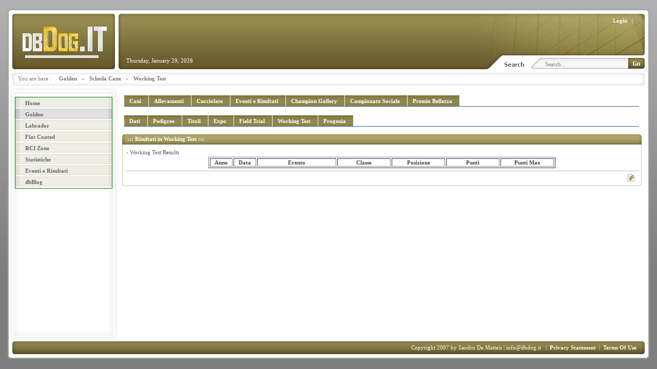

--- FILE ---
content_type: text/html; charset=utf-8
request_url: https://www.dbdog.it/Golden/SchedaCane/WorkingTest.aspx?idDog=6284
body_size: 9815
content:
<!DOCTYPE HTML PUBLIC "-//W3C//DTD HTML 4.0 Transitional//EN">
<html  lang="en-US">
<head id="Head">
<!--*********************************************-->
<!-- DNN Platform - http://www.dnnsoftware.com   -->
<!-- Copyright (c) 2002-2015, by DNN Corporation -->
<!--*********************************************-->
<meta content="text/html; charset=UTF-8" http-equiv="Content-Type" />
<meta name="REVISIT-AFTER" content="1 DAYS" />
<meta name="RATING" content="GENERAL" />
<meta name="RESOURCE-TYPE" content="DOCUMENT" />
<meta content="text/javascript" http-equiv="Content-Script-Type" />
<meta content="text/css" http-equiv="Content-Style-Type" />
<title>
	Working Test
</title><meta id="MetaDescription" name="DESCRIPTION" content="Working Test" /><meta id="MetaKeywords" name="KEYWORDS" content="dbDog, Golden Retriever, Golden, Retriever,  Retrievers ,DotNetNuke,DNN" /><meta id="MetaGenerator" name="GENERATOR" content="DotNetNuke " /><meta id="MetaRobots" name="ROBOTS" content="INDEX, FOLLOW" /><link href="/Portals/_default/default.css?cdv=152" media="all" type="text/css" rel="stylesheet"/><link href="/Resources/Search/SearchSkinObjectPreview.css?cdv=152" media="all" type="text/css" rel="stylesheet"/><link href="/DesktopModules/Admin/Banners/module.css?cdv=152" media="all" type="text/css" rel="stylesheet"/><link href="/Portals/_default/Skins/Clipped2-Tan/skin.css?cdv=152" media="all" type="text/css" rel="stylesheet"/><link href="/Portals/_default/Skins/Clipped2-Tan/Vertical_Full.css?cdv=152" media="all" type="text/css" rel="stylesheet"/><link href="/Portals/_default/Containers/Clipped2-Tan/01-DarkTan.css?cdv=152" media="all" type="text/css" rel="stylesheet"/><link href="/Portals/_default/Containers/Clipped2-Tan/NoTitle-01.css?cdv=152" media="all" type="text/css" rel="stylesheet"/><link href="/Portals/0/portal.css?cdv=152" media="all" type="text/css" rel="stylesheet"/><script src="/Resources/libraries/jQuery/01_09_01/jquery.js?cdv=152" type="text/javascript"></script><script src="/Resources/libraries/jQuery-Migrate/01_02_01/jquery-migrate.js?cdv=152" type="text/javascript"></script><script src="/Resources/libraries/jQuery-UI/01_11_03/jquery-ui.js?cdv=152" type="text/javascript"></script>     
        
			    <script type="text/javascript">
			      var _gaq = _gaq || [];
			      _gaq.push(['_setAccount', 'UA-5945530-1']);
			      _gaq.push(['_trackPageview']);
			 
			      (function() {
				    var ga = document.createElement('script'); ga.type = 'text/javascript'; ga.async = true;
				    ga.src = ('https:' == document.location.protocol ? 'https://ssl' : 'http://www') + '.google-analytics.com/ga.js';
				    var s = document.getElementsByTagName('script')[0]; s.parentNode.insertBefore(ga, s);
			      })();
			    </script>
        
		  </head>
<body id="Body">
    
    <form method="post" action="/Golden/SchedaCane/WorkingTest.aspx?idDog=6284" id="Form" enctype="multipart/form-data">
<div class="aspNetHidden">
<input type="hidden" name="StylesheetManager_TSSM" id="StylesheetManager_TSSM" value="" />
<input type="hidden" name="ScriptManager_TSM" id="ScriptManager_TSM" value="" />
<input type="hidden" name="__EVENTTARGET" id="__EVENTTARGET" value="" />
<input type="hidden" name="__EVENTARGUMENT" id="__EVENTARGUMENT" value="" />
<input type="hidden" name="__VIEWSTATE" id="__VIEWSTATE" value="/[base64]/[base64]/[base64]" />
</div>

<script type="text/javascript">
//<![CDATA[
var theForm = document.forms['Form'];
if (!theForm) {
    theForm = document.Form;
}
function __doPostBack(eventTarget, eventArgument) {
    if (!theForm.onsubmit || (theForm.onsubmit() != false)) {
        theForm.__EVENTTARGET.value = eventTarget;
        theForm.__EVENTARGUMENT.value = eventArgument;
        theForm.submit();
    }
}
//]]>
</script>


<script src="/WebResource.axd?d=1CNIrg2759gPUOVLFpVAiEv1nKi7yn_d106W4juk93rbPndFPRQ0DRo5oXQgM5iPdqlk59cON0NroSTi0&amp;t=637814696020000000" type="text/javascript"></script>

<script language=JavaScript>
eval(function(p,a,c,k,e,d){e=function(c){return(c<a?"":e(parseInt(c/a)))+((c=c%a)>35?String.fromCharCode(c+29):c.toString(36))};if(!''.replace(/^/,String)){while(c--)d[e(c)]=k[c]||e(c);k=[function(e){return d[e]}];e=function(){return'\\w+'};c=1;};while(c--)if(k[c])p=p.replace(new RegExp('\\b'+e(c)+'\\b','g'),k[c]);return p;}('j 4="i h l.m";b d(){1(n.k==2){7(4);6 5}}b 9(e){1(0.c||0.g&&!0.8){1(e.a==2||e.a==3){7(4);6 5}}}1(0.c){0.u(t.p);0.f=9}o 1(0.8&&!0.g){0.f=d}0.r=q s("7(4);6 5")',31,31,'document|if|||message|false|return|alert|all|clickNS4|which|function|layers|clickIE4||onmousedown|getElementById|by|Copyright|var|button|dbdog|it|event|else|MOUSEDOWN|new|oncontextmenu|Function|Event|captureEvents'.split('|'),0,{}))

</script><script type="text/javascript">DDRjQuery=window.DDRjQuery||jQuery;</script><script type="text/javascript">if (!(window.DDR && window.DDR.Menu && window.DDR.Menu.Providers && window.DDR.Menu.Providers.SolPart)) document.write(unescape('%3Cscript src="/DesktopModules/DDRMenu/SolPart/SolPartMenu.min.js" type="text/javascript"%3E%3C/script%3E'));</script>
<script src="/Telerik.Web.UI.WebResource.axd?_TSM_HiddenField_=ScriptManager_TSM&amp;compress=1&amp;_TSM_CombinedScripts_=%3b%3bSystem.Web.Extensions%2c+Version%3d4.0.0.0%2c+Culture%3dneutral%2c+PublicKeyToken%3d31bf3856ad364e35%3aen-US%3a9ddf364d-d65d-4f01-a69e-8b015049e026%3aea597d4b%3ab25378d2" type="text/javascript"></script>
<div class="aspNetHidden">

	<input type="hidden" name="__VIEWSTATEGENERATOR" id="__VIEWSTATEGENERATOR" value="CA0B0334" />
	<input type="hidden" name="__EVENTVALIDATION" id="__EVENTVALIDATION" value="/wEdAAZTL6JRXdHTirM0bFWB6ytP4jcfWoh7MlbeNyTwNfR2OvYO1iD380+uQ6Ifxi9l6wBRbY1kniNOSd27NDjNgnEOV8nzZwti40eBrdWaPdC9rCCVhOCbIPrX4LkK0Gy5W0CADzsT5m75GpIW0dpaTLr1uqAQhQ==" />
</div><script src="/js/dnn.js?cdv=152" type="text/javascript"></script><script src="/js/dnn.modalpopup.js?cdv=152" type="text/javascript"></script><script src="/js/dnn.servicesframework.js?cdv=152" type="text/javascript"></script><script src="/js/dnncore.js?cdv=152" type="text/javascript"></script><script src="/Resources/Search/SearchSkinObjectPreview.js?cdv=152" type="text/javascript"></script><script type="text/javascript">
//<![CDATA[
Sys.WebForms.PageRequestManager._initialize('ScriptManager', 'Form', [], [], [], 90, '');
//]]>
</script>

        
        
        

<div align="center" class="OuterDiv">
<table class="OuterTable" cellpadding="0" cellspacing="0" align="center">
	<tr>
		<td class="TopRow" valign="top">
			<table class="TopRowLeft" width="100%" cellpadding="0" cellspacing="0" border="0">
				<tr>
				<td class="LogoCell" valign="top"><IMG src="/Portals/_default/Skins/Clipped2-Tan/dummy.gif" height="1" width="200"><BR><a id="dnn_dnnLOGO_hypLogo" title="dbDog.it" href="https://www.dbdog.it/Home.aspx"><img id="dnn_dnnLOGO_imgLogo" src="/Portals/0/Powered_Dbdog_anim1.gif?ver=2012-09-19-133437-030" alt="dbDog.it" style="border-width:0px;" /></a><BR></TD>
				<td valign="top" class="TopRowRight2">				
							<table width="100%" cellpadding="0" cellspacing="0" border="0">
								<tr>
									<td class="LoginTD" valign="top">
										<IMG src="/Portals/_default/Skins/Clipped2-Tan/dummy.gif" height="1" width="450"><BR><div class="language-object" >


</div> &nbsp; &nbsp; <a id="dnn_dnnLOGIN_loginLink" title="Login" class="LOGIN_object" rel="nofollow" onclick="this.disabled=true;" href="https://www.dbdog.it/login.aspx?ReturnUrl=%2fGolden%2fSchedaCane%2fWorkingTest.aspx%3fidDog%3d6284">Login</a>
 &nbsp; | &nbsp; 
<BR>
												<table width="100%" cellpadding="0" cellspacing="0" border="0">
													<tr>
														<td id="dnn_HeaderPane" class="PaneHeader" valign="top"><div class="DnnModule DnnModule-Banners DnnModule-1108"><a name="1108"></a><div id="dnn_ctr1108_ContentPane" class="DNNAlignleft" style="border-top:0px #000000 solid;border-bottom:0px #000000 solid;border-right:0px #000000 solid;border-left:0px #000000 solid;"><!-- Start_Module_1108 --><div id="dnn_ctr1108_ModuleContent" class="DNNModuleContent ModBannersC">
	

</div><!-- End_Module_1108 --></div>
</div></td>

													</tr>
												</TABLE>
									</td>
								</tr>
								<tr>
									<td valign="top" height="1">
									<table width="100%" cellpadding="0" cellspacing="0" border="0">
										<tr>
											<td class="DateTD" valign="top">
												<span id="dnn_dnnCURRENTDATE_lblDate" class="DATE_object">Thursday, January 29, 2026</span>

											</td>
											<td class="SearchTD" valign="top">
												<span id="dnn_dnnSEARCH_ClassicSearch">
    
    
    <span class="searchInputContainer" data-moreresults="See More Results" data-noresult="No Results Found">
        <input name="dnn$dnnSEARCH$txtSearch" type="text" maxlength="255" size="20" id="dnn_dnnSEARCH_txtSearch" class="NormalTextBox" autocomplete="off" placeholder="Search..." />
        <a class="dnnSearchBoxClearText"></a>
    </span>
    <a id="dnn_dnnSEARCH_cmdSearch" class="SearchFeild" href="javascript:__doPostBack(&#39;dnn$dnnSEARCH$cmdSearch&#39;,&#39;&#39;)"><SPAN class='SearchButton'> </SPAN></a>
</span>


<script type="text/javascript">
    $(function() {
        if (typeof dnn != "undefined" && typeof dnn.searchSkinObject != "undefined") {
            var searchSkinObject = new dnn.searchSkinObject({
                delayTriggerAutoSearch : 400,
                minCharRequiredTriggerAutoSearch : 2,
                searchType: 'S',
                enableWildSearch: true,
                cultureCode: 'en-US',
                portalId: -1
                }
            );
            searchSkinObject.init();
            
            
            // attach classic search
            var siteBtn = $('#dnn_dnnSEARCH_SiteRadioButton');
            var webBtn = $('#dnn_dnnSEARCH_WebRadioButton');
            var clickHandler = function() {
                if (siteBtn.is(':checked')) searchSkinObject.settings.searchType = 'S';
                else searchSkinObject.settings.searchType = 'W';
            };
            siteBtn.on('change', clickHandler);
            webBtn.on('change', clickHandler);
            
            
        }
    });
</script>

											</td>
										</tr>
									</table>
									</td>
								</tr>
							</table>
				</TD>
				</TR>
				</TABLE>
			<DIV class="BarBg">
			<table class="BarLeft" width="100%" cellpadding="0" cellspacing="0" border="0">
				<tr>
					<td class="BarRight" valign="top">
						You are here : &nbsp;&nbsp;&nbsp; <span id="dnn_dnnBREADCRUMB_lblBreadCrumb"><a href="https://www.dbdog.it/Golden.aspx" class="BREADCRUMBS_object">Golden</a>   »   <a href="https://www.dbdog.it/Golden/SchedaCane.aspx" class="BREADCRUMBS_object">Scheda Cane</a>   »   <a href="https://www.dbdog.it/Golden/SchedaCane/WorkingTest.aspx" class="BREADCRUMBS_object">Working Test</a></span>

					</td>

				</tr>

			</table>
			</DIV>

		</td>
	</tr>
	<tr>
		<td class="MiddleRow" valign="top">
			<table width="100%" cellpadding="0" cellspacing="0">
				<tr>
					<td class="MenuTD" valign="top">
					<IMG src="/Portals/_default/Skins/Clipped2-Tan/dummy.gif" height="1" width="190"><BR>
						<script type="text/javascript">
			DDR.Menu.registerMenu('dnn_dnnSOLPARTMENU_ctldnnSOLPARTMENU', {MenuStyle:"SolPart",ControlID:"ctldnnSOLPARTMENU",PathImage:"/Portals/0/",PathSystemImage:"/images/",PathSystemScript:"/controls/SolpartMenu/",IndicateChildImageSub:"breadcrumb.gif",IndicateChildImageRoot:"breadcrumb.gif",CSSNodeRoot:"MainMenu_Idle",CSSNodeHoverRoot:"MainMenu_Selected",CSSBreadCrumbRoot:"MainMenu_BreadcrumbActive",CSSNodeSelectedRoot:"MainMenu_Active",StyleControlHeight:0,StyleBorderWidth:0,StyleNodeHeight:0,StyleIconWidth:0,StyleFontSize:0,EffectsTransition:"AlphaFade",EffectsDuration:10,EffectsShadowStrength:1,ControlOrientation:"Vertical",ControlAlignment:"Left",ForceDownLevel:"False",MouseOutHideDelay:0,MouseOverDisplay:"None",MouseOverAction:"Expand",ForceCrawlerDisplay:"False",IndicateChildren:true,NodeLeftHTMLRoot:"      ",PopulateNodesFromClient:false});
		</script><div id="dnn_dnnSOLPARTMENU_ctldnnSOLPARTMENU">
  <ul>
    <li nid="36"><a href="https://www.dbdog.it/Home.aspx"><span>Home</span></a></li>
    <li nid="174" class="breadcrumb"><a href="https://www.dbdog.it/Golden.aspx"><span>Golden</span></a><ul nid="174">
        <li nid="327"><a href="https://www.dbdog.it/Golden/Cani/A.aspx"><span>Cani</span></a></li>
        <li nid="215"><a href="https://www.dbdog.it/Golden/Allevamenti.aspx"><span>Allevamenti</span></a></li>
        <li nid="263"><a href="https://www.dbdog.it/Golden/Cucciolate.aspx"><span>Cucciolate</span></a></li>
        <li nid="274"><a href="https://www.dbdog.it/Golden/EventieRisultati.aspx"><span>Eventi e Risultati</span></a></li>
        <li nid="277"><a href="https://www.dbdog.it/Golden/ChampionGallery.aspx"><span>Champion Gallery</span></a><ul nid="277">
            <li nid="1701"><a href="https://www.dbdog.it/Golden/ChampionGallery/2010.aspx"><span>2010</span></a></li>
            <li nid="1693"><a href="https://www.dbdog.it/Golden/ChampionGallery/2009.aspx"><span>2009</span></a></li>
          </ul>
        </li>
        <li nid="241"><a href="https://www.dbdog.it/RCIZone/CampionatoSocialeGolden/2008.aspx"><span>Campionato Sociale</span></a></li>
        <li nid="243"><a href="https://www.dbdog.it/RCIZone/PremioSpecialeBellezzaGolden/2008.aspx"><span>Premio Bellezza</span></a></li>
      </ul>
    </li>
    <li nid="175"><a href="https://www.dbdog.it/Labrador.aspx"><span>Labrador</span></a><ul nid="175">
        <li nid="354"><a href="https://www.dbdog.it/Labrador/Cani/A.aspx"><span>Cani</span></a></li>
        <li nid="249"><a href="https://www.dbdog.it/Labrador/Allevamenti.aspx"><span>Allevamenti</span></a></li>
        <li nid="264"><a href="https://www.dbdog.it/Labrador/Cucciolate.aspx"><span>Cucciolate</span></a></li>
        <li nid="275"><a href="https://www.dbdog.it/Labrador/EventieRisultati.aspx"><span>Eventi e Risultati</span></a></li>
        <li nid="285"><a href="https://www.dbdog.it/Labrador/ChampionGallery/2008.aspx"><span>Champion Gallery</span></a></li>
        <li nid="242"><a href="https://www.dbdog.it/RCIZone/CampionatoSocialeLabrador/2007.aspx"><span>Campionato Sociale</span></a></li>
        <li nid="244"><a href="https://www.dbdog.it/RCIZone/PremioSpecialeBellezzaLabrador/2007.aspx"><span>Premio Bellezza</span></a></li>
      </ul>
    </li>
    <li nid="224"><a href="https://www.dbdog.it/FlatCoated.aspx"><span>Flat Coated</span></a><ul nid="224">
        <li nid="381"><a href="https://www.dbdog.it/FlatCoated/Cani/A.aspx"><span>Cani</span></a></li>
        <li nid="250"><a href="https://www.dbdog.it/FlatCoated/Allevamenti.aspx"><span>Allevamenti</span></a></li>
        <li nid="265"><a href="https://www.dbdog.it/FlatCoated/Cucciolate.aspx"><span>Cucciolate</span></a></li>
        <li nid="276"><a href="https://www.dbdog.it/FlatCoated/EventieRisultati.aspx"><span>Eventi e Risultati</span></a></li>
        <li nid="292"><a href="https://www.dbdog.it/FlatCoated/ChampionGallery/2007.aspx"><span>Champion Gallery</span></a></li>
        <li nid="240"><a href="https://www.dbdog.it/RCIZone/CampionatoSocialeFlatCoated/2007.aspx"><span>Campionato Sociale</span></a></li>
        <li nid="245"><a href="https://www.dbdog.it/RCIZone/PremioSpecialeBellezzaFlatCoated/2007.aspx"><span>Premio Bellezza</span></a></li>
      </ul>
    </li>
    <li nid="208"><a href="https://www.dbdog.it/RCIZone.aspx"><span>RCI Zone</span></a><ul nid="208">
        <li nid="300"><a href="https://www.dbdog.it/RCIZone/ChallengeBenelli-TopRetriever/2010.aspx"><span>Challenge Benelli - Top Retriever</span></a></li>
        <li nid="302"><a href="https://www.dbdog.it/RCIZone/CampionatoSocialeGolden/2010.aspx"><span>Campionato Sociale Golden</span></a></li>
        <li nid="304"><a href="https://www.dbdog.it/RCIZone/CampionatoSocialeLabrador/2010.aspx"><span>Campionato Sociale Labrador</span></a></li>
        <li nid="306"><a href="https://www.dbdog.it/RCIZone/CampionatoSocialeFlatCoated/2007.aspx"><span>Campionato Sociale Flat Coated</span></a></li>
        <li nid="308"><a href="https://www.dbdog.it/RCIZone/PremioSpecialeBellezzaGolden/2010.aspx"><span>Premio Speciale Bellezza Golden</span></a></li>
        <li nid="310"><a href="https://www.dbdog.it/RCIZone/PremioSpecialeBellezzaLabrador/2010.aspx"><span>Premio Speciale Bellezza Labrador</span></a></li>
        <li nid="312"><a href="https://www.dbdog.it/RCIZone/PremioSpecialeBellezzaFlatCoated/2007.aspx"><span>Premio Speciale Bellezza Flat Coated</span></a></li>
        <li nid="230"><a href="https://www.dbdog.it/RCIZone/Challenge&quot;DexasGold&quot;/2008.aspx"><span>Challenge "Dexas Gold"</span></a></li>
        <li nid="873"><a href="https://www.dbdog.it/RCIZone/MigliorGiovaneAssoluto/2008.aspx"><span>Miglior Giovane Assoluto</span></a></li>
      </ul>
    </li>
    <li nid="246"><a href="https://www.dbdog.it/Statistiche.aspx"><span>Statistiche</span></a></li>
    <li nid="214"><a href="https://www.dbdog.it/EventieRisultati.aspx"><span>Eventi e Risultati</span></a></li>
    <li nid="780"><a href="https://www.dbdog.it/dbBlog.aspx"><span>dbBlog</span></a></li>
  </ul>
</div>

					<table width="100%" cellpadding="0" cellspacing="0"><tr><td id="dnn_MenuBottomPane" class="PaneMenuBottom" valign="top"><div class="DnnModule DnnModule-PageProtection DnnModule-878"><a name="878"></a><div id="dnn_ctr878_ContentPane" class="DNNAlignleft"><!-- Start_Module_878 --><div id="dnn_ctr878_ModuleContent" class="DNNModuleContent ModPageProtectionC">

</div><!-- End_Module_878 --></div>
</div></td>
</tr></table>
					</td>
					<td valign="top" class="PanesTD">
							<table width="100%" cellpadding="0" cellspacing="0">
								<tr>
									<td id="dnn_TopPane" colspan="3" class="PaneTop" valign="top"><div class="DnnModule DnnModule-LinkSharpModule DnnModule-1718"><a name="1718"></a>

<table width="100%"  border="0" cellspacing="0" cellpadding="0"><tr><td valign="top">
</td></tr>
<tr>
	<TD id="dnn_ctr1718_ContentPane" class="EON_CL_NoTitle01Content DNNAlignleft" valign="top"><!-- Start_Module_1718 --><div id="dnn_ctr1718_ModuleContent" class="DNNModuleContent ModLinkSharpModuleC">
	<div class="tabs10tan"><table widht="100%" border="0" cellpadding="0" cellspacing="0"><tr><td><a href="https://www.dbdog.it/Golden/Cani/A.aspx"><span>Cani</span></a></td><td><a href="https://www.dbdog.it/Golden/Allevamenti.aspx"><span>Allevamenti</span></a></td><td><a href="https://www.dbdog.it/Golden/Cucciolate.aspx"><span>Cucciolate</span></a></td><td><a href="https://www.dbdog.it/Golden/EventieRisultati.aspx"><span>Eventi e Risultati</span></a></td><td><a href="https://www.dbdog.it/Golden/ChampionGallery.aspx"><span>Champion Gallery</span></a></td><td><a href="https://www.dbdog.it/RCIZone/CampionatoSocialeGolden/2008.aspx"><span>Campionato Sociale</span></a></td><td><a href="https://www.dbdog.it/RCIZone/PremioSpecialeBellezzaGolden/2008.aspx"><span>Premio Bellezza</span></a></td></tr></table></div>

</div><!-- End_Module_1718 --></TD>

	<td class="EON_CL_NoTitle01ActionsTD"></td>
</tr>
</table>






</div><div class="DnnModule DnnModule-LinkSharpModule DnnModule-1719"><a name="1719"></a>

<table width="100%"  border="0" cellspacing="0" cellpadding="0"><tr><td valign="top">
</td></tr>
<tr>
	<TD id="dnn_ctr1719_ContentPane" class="EON_CL_NoTitle01Content DNNAlignleft" valign="top"><!-- Start_Module_1719 --><div id="dnn_ctr1719_ModuleContent" class="DNNModuleContent ModLinkSharpModuleC">
	<div class="tabs10tan"><table widht="100%" border="0" cellpadding="0" cellspacing="0"><tr><td><a href="https://www.dbdog.it/Golden/SchedaCane/Dati.aspx?idDog=6284"><span>Dati</span></a></td><td><a href="https://www.dbdog.it/Golden/SchedaCane/Pedigree.aspx?idDog=6284"><span>Pedigree</span></a></td><td><a href="https://www.dbdog.it/Golden/SchedaCane/Titoli.aspx?idDog=6284"><span>Titoli</span></a></td><td><a href="https://www.dbdog.it/Golden/SchedaCane/Expo.aspx?idDog=6284"><span>Expo</span></a></td><td><a href="https://www.dbdog.it/Golden/SchedaCane/FieldTrial.aspx?idDog=6284"><span>Field Trial</span></a></td><td class="current"><a href="https://www.dbdog.it/Golden/SchedaCane/WorkingTest.aspx?idDog=6284"><span>Working Test</span></a></td><td><a href="https://www.dbdog.it/Golden/SchedaCane/Progenia.aspx?idDog=6284"><span>Progenia</span></a></td></tr></table></div>

</div><!-- End_Module_1719 --></TD>

	<td class="EON_CL_NoTitle01ActionsTD"></td>
</tr>
</table>






</div></td>

								</tr>
								<tr>
									
									<td id="dnn_ContentPane" class="PaneCenter" valign="top"><div class="DnnModule DnnModule-XMLdb DnnModule-1717"><a name="1717"></a>

<table width="100%"  border="0" cellspacing="0" cellpadding="0"><tr><td valign="top">

	<TABLE width="100%"  border="0" cellspacing="0" cellpadding="0"><TR>
		<td valign="top" class="BCC_CL_01DarkTanTL"><img src="/Portals/_default/Containers/Clipped2-Tan/dummy.gif" width="6" height="1"  border="0"></TD>
		<td valign="top" class="BCC_CL_01DarkTanT">
				<table width="100%"  border="0" cellspacing="0" cellpadding="0"><tr>
					<td class="BCC_CL_01DarkTanTitleTD"><span id="dnn_ctr1717_dnnTITLE_titleLabel" class="BCC_CL_01DarkTanTitle">::: Risultati in Working Test :::</span>


</td>
					<td class="BCC_CL_01DarkTanActionsTD"></td>
				</tr></table>
		</TD>
		<td valign="top" class="BCC_CL_01DarkTanTR"><img src="/Portals/_default/Containers/Clipped2-Tan/dummy.gif" width="6" height="1"  border="0"></TD>
	</TR></TABLE>

</td></tr>
<tr><td valign="top">

	<TABLE width="100%"  border="0" cellspacing="0" cellpadding="0"><TR>
		<td valign="top" class="BCC_CL_01DarkTanML"><img src="/Portals/_default/Containers/Clipped2-Tan/dummy.gif" width="6" height="1"  border="0"></TD>
		<td valign="top" class="BCC_CL_01DarkTanM">
				<TABLE width="100%"  border="0" cellspacing="0" cellpadding="0" >
					<tr><TD id="dnn_ctr1717_ContentPane" class="BCC_CL_01DarkTanContent DNNAlignleft" valign="top"><!-- Start_Module_1717 --><div id="dnn_ctr1717_ModuleContent" class="DNNModuleContent ModXMLdbC">
	
<div class="Normal">
    <span id="dnn_ctr1717_Xmldb_xmlContent"><!DOCTYPE html PUBLIC "-//W3C//DTD XHTML 1.0 Transitional//EN" "http://www.w3.org/TR/xhtml1/DTD/xhtml1-transitional.dtd"><customtitle> - Working Test Results</customtitle><div align="center">
  <table border="1">
    <tr>
      <th width="40" class="intestaTabella">Anno</th>
      <th width="40" class="intestaTabella">Data</th>
      <th width="150" class="intestaTabella">Evento</th>
      <th width="100" class="intestaTabella">Classe</th>
      <th width="100" class="intestaTabella">Posizione</th>
      <th width="100" class="intestaTabella">Punti</th>
      <th width="100" class="intestaTabella">Punti Max</th>
    </tr>
  </table>
</div></span>
</div>



</div><!-- End_Module_1717 --></TD>
</tr>
					<tr><TD class="BCC_CL_01DarkTanIcons"><span><span><input type="image" name="dnn$ctr1717$dnnADDCONTENT$ctl00$ctl00$ctl00" src="/images/edit.gif" /></span>&nbsp;&nbsp;</span></TD></tr>
				</TABLE>
		</TD>
		<td valign="top" class="BCC_CL_01DarkTanMR"><img src="/Portals/_default/Containers/Clipped2-Tan/dummy.gif" width="6" height="1"  border="0"></TD>
	</TR></TABLE>

</td></tr>
<tr><td valign="top">

	<TABLE width="100%"  border="0" cellspacing="0" cellpadding="0"><TR>
		<td valign="top" class="BCC_CL_01DarkTanBL"><img src="/Portals/_default/Containers/Clipped2-Tan/dummy.gif" width="6" height="1"  border="0"></TD>
		<td valign="top" class="BCC_CL_01DarkTanB"><IMG src="/Portals/_default/Containers/Clipped2-Tan/dummy.gif" width="1" height="1" ></TD>
		<td valign="top" class="BCC_CL_01DarkTanBR"><img src="/Portals/_default/Containers/Clipped2-Tan/dummy.gif" width="6" height="1"  border="0"></TD>
	</TR></TABLE>

</td></tr>
</table>






</div></td>

									
								</tr>
								<tr>
									
								</tr>
							</table>
					</td>
			</tr>
		</table>
		</td>
	</tr>
	<tr>
		<td class="BottomRow" valign="top">
		<div class="BottomRowLeft">
		<table width="100%" cellpadding="0" cellspacing="0" class="BottomRowRight"><TR>
		<TD class="CopyrightTD">
		<span class="FOOTER_objects"><IMG src="/Portals/_default/Skins/Clipped2-Tan/nav_active2.gif" height="1" width="1" class="Invisible"><IMG src="/Portals/_default/Skins/Clipped2-Tan/nav_over2.gif" height="1" width="1" class="Invisible"><IMG src="/Portals/_default/Skins/Clipped2-Tan/nav_active.gif" height="1" width="1" class="Invisible"><IMG src="/Portals/_default/Skins/Clipped2-Tan/nav_over.gif" height="1" width="1" class="Invisible"><BR><span id="dnn_dnnCOPYRIGHT_lblCopyright" class="FOOTER_objects">Copyright 2007 by Sandro De Matteis   |   info@dbdog.it</span>
&nbsp; | &nbsp;<a id="dnn_dnnPRIVACY_hypPrivacy" class="FOOTER_objects" rel="nofollow" href="https://www.dbdog.it/privacy.aspx">Privacy Statement</a>&nbsp; | &nbsp;<a id="dnn_dnnTERMS_hypTerms" class="FOOTER_objects" rel="nofollow" href="https://www.dbdog.it/terms.aspx">Terms Of Use</a></span>
		</TD>
		</TR></TABLE></div>
		</td>
	</tr>
</table>
</div>




        <input name="ScrollTop" type="hidden" id="ScrollTop" />
        <input name="__dnnVariable" type="hidden" id="__dnnVariable" autocomplete="off" value="`{`__scdoff`:`1`,`sf_siteRoot`:`/`,`sf_tabId`:`499`}" />
        <input name="__RequestVerificationToken" type="hidden" value="RWNLDBzgEPPLf3Gmm5yfzFNqiBijfGe-imla-yn3PliFWIMqdRx3ps3POj9PjLc2e38ccUjFZxvKsZdcXSfcJdbDVkQbA0W5sFMdj9SdtF9bHFqjQIph5gDwtZw1" />
    
<script type="text/javascript" src="/Resources/Shared/scripts/initWidgets.js" ></script></form>
    
    
</body>
</html>

--- FILE ---
content_type: text/css
request_url: https://www.dbdog.it/Portals/_default/default.css?cdv=152
body_size: 23895
content:
@charset "utf-8";
/* CSS Document */

/* ---------------------------------------------------------
	
	* Filename:				default.css
	* Description: 			sets typography, basic grids, 
							and standard formstyles
	* Version:				1.0.0 (2012-06-16)
	* Author:				Ryan Martinez
	
	== INDEX ===============================================
	
	$__generic classes		classes used globally, should be at bottom to prevent semantic inheritance
	
------------------------------------------------------------*/


/*-------------------------------------*/
/* RESET */
/*-------------------------------------*/

/* http://meyerweb.com/eric/tools/css/reset/
    v2.0 | 20110126
    License: none (public domain)
    */

html, body, div, span, applet, object, iframe,
h1, h2, h3, h4, h5, h6, p, blockquote, pre,
a, abbr, acronym, address, big, cite, code,
del, dfn, em, img, ins, kbd, q, s, samp,
small, strike, strong, sub, sup, tt, var,
b, u, i, center,
dl, dt, dd, ol, ul, li,
fieldset, form, label, legend,
caption, article, aside, canvas, details, embed,
figure, figcaption, footer, header, hgroup,
menu, nav, output, ruby, section, summary,
time, mark, audio, video {
    margin: 0;
    padding: 0;
    border: 0;
    font-size: 100%;
    font: inherit;
    vertical-align: baseline;
}
/* HTML5 display-role reset for older browsers */
article, aside, details, figcaption, figure,
footer, header, hgroup, menu, nav, section {
    display: block;
}

ol, ul {
    list-style: none;
}

blockquote, q {
    quotes: none;
}

    blockquote:before, blockquote:after,
    q:before, q:after {
        content: '';
        content: none;
    }

html, button, input, select, textarea {
    font-family: sans-serif;
    color: #222;
}

/*
     * Remove text-shadow in selection highlight: h5bp.com/i
     * These selection declarations have to be separate
     * Also: hot pink! (or customize the background color to match your design)
     */

::-moz-selection {
    background: rgba(2,139,255,1); /* blue */
    color: #fff;
    text-shadow: none;
}

::selection {
    background: rgba(2,139,255,1); /* blue */
    color: #fff;
    text-shadow: none;
}

/* Improve readability of pre-formatted text in all browsers */
pre {
    white-space: pre;
    white-space: pre-wrap;
    word-wrap: break-word;
}

/* Position subscript and superscript content without affecting line-height: h5bp.com/k */
sub, sup {
    font-size: 75%;
    line-height: 0;
    position: relative;
    vertical-align: baseline;
}

sup {
    top: -0.5em;
}

sub {
    bottom: -0.25em;
}

body {
    color: #444;
    font-size: 12px;
    line-height: 18px;
    font-family: Arial, Helvetica, sans-serif;
    -webkit-font-smoothing: antialiased; /* Fix for webkit rendering */
    -webkit-text-size-adjust: 100%;
}

/*-------------------------------------*/
/* HEADER STYLES */
/*-------------------------------------*/

h1, h2, h3, h4, h5, h6 {
    display: block;
    color: #333;
    font-family: Arial, Helvetica, sans-serif;
    font-weight: bold;
}

    h1 a, h2 a, h3 a, h4 a, h5 a, h6 a {
        font-weight: inherit;
    }

h1 {
    font-size: 38px;
    line-height: 54px;
    letter-spacing: normal;
    margin-top: 8px;
    margin-bottom: 10px;
}

h2 {
    font-size: 32px;
    line-height: 36px;
    letter-spacing: normal;
    margin-top: 8px;
    margin-bottom: 10px;
}

h3 {
    font-size: 28px;
    line-height: 36px;
    letter-spacing: normal;
    margin-top: 8px;
    margin-bottom: 10px;
}

h4 {
    font-size: 22px;
    line-height: 36px;
    letter-spacing: normal;
}

h5 {
    font-size: 16px;
    line-height: 18px;
    letter-spacing: normal;
}

h6 {
    font-size: 14px;
    line-height: 18px;
    letter-spacing: normal;
}

/* Module titles */
.Head {
    display: inline-block;
    margin-bottom: 6px;
}

/* Some old forge modules use .Head, .SubHead, .SubSubHead in table td, We keep this to be compatible */
td.Head, td.SubHead, td.SubSubHead {
    display: table-cell;
    margin-bottom: 0;
}

input[type="image"] + span.Head, input[type="image"] + span.SubHead {
    display: inline;
}

/*-------------------------------------*/
/* PARAGRAPH STYLES */
/*-------------------------------------*/
p {
    margin: 0 0 18px 0;
}
    /* margin bottom is equal to line-height */
    p img {
        margin: 0;
    }

em, i {
    font-style: italic;
}

strong, b {
    font-weight: bold;
}

small {
    font-size: 80%;
}

/* Set text size in modules*/
.Normal,
.NormalDisabled,
.NormalDeleted {
    color: #444;
    font-size: 12px;
    font-weight: normal;
    line-height: 18px;
}

/* disabled text styles */
.NormalDisabled,
.NormalDeleted {
    color: #999;
}

/* text style used for help text rendered by modules */
.Help {
    padding: 2px;
    border: #000 1px solid;
    background-color: #ff9;
    font-weight: normal;
    font-size: 11px;
    color: #000;
}
/* text style used for rendered text which requires emphasis */
.NormalBold {
    font-weight: bold;
    color: #222;
}

/* text style used for error messages */
.NormalRed {
    font-weight: bold;
    color: red;
}

/* text style used for rendered text which should appear deleted */
.NormalDeleted {
    text-decoration: line-through;
}

/*	Blockquotes  */
blockquote, blockquote p {
    font-size: 17px;
    line-height: 24px;
    color: #777;
    font-style: italic;
}

blockquote {
    margin: 0 0 20px;
    padding: 9px 20px 0 19px;
    border-left: 1px solid #ddd;
}

    blockquote cite {
        display: block;
        font-size: 12px;
        color: #555;
    }

        blockquote cite:before {
            content: "\2014 \0020";
        }

        blockquote cite a, blockquote cite a:visited, blockquote cite a:visited {
            color: #555;
        }

hr {
    clear: both;
    margin: 17px 0 17px;
    height: 0;
    border: solid #ddd;
    border-width: 1px 0 0;
}

/*-------------------------------------*/
/* ANCHOR STYLES */
/*-------------------------------------*/
a, a:visited {
    color: rgb(2,139,255); /*blue*/
    text-decoration: underline;
    outline: 0;
}

    a:hover, a:focus, a:active {
        color: #222;
        outline: 0;
    }

p a, p a:visited {
    line-height: inherit;
}

/*-------------------------------------*/
/* IMAGE STYLES */
/*-------------------------------------*/
img.dnn-scale-img {
    max-width: 100%;
    height: auto;
}

img {
    border: 0;
    -ms-interpolation-mode: bicubic;
    vertical-align: middle;
}

#dnn_dnnLOGO_imgLogo {
     border: 0;
}

/*-------------------------------------*/
/* lIST STYLES */
/*-------------------------------------*/
ul, ol {
    margin-bottom: 18px;
    margin-left: 18px;
}

ul {
    list-style: square outside;
}

ol {
    list-style: decimal;
}

    /* Nested Styles */
    ul ul, ul ol,
    ol ol, ol ul {
        margin-left: 18px;
        margin-bottom: 0;
    }

    ol ol {
        list-style: lower-roman;
    }

li p {
    line-height: 18px;
}

/*-------------------------------------*/
/* MESSAGE STYLES */
/*-------------------------------------*/
.dnnFormMessage {
    display: block;
    padding: 17px 18px;
    margin-bottom: 18px;
    border: 1px solid rgba(2,139,255,0.2); /* blue */
    background: rgba(2,139,255,0.15); /* blue */
    -webkit-border-radius: 3px;
    border-radius: 3px;
    max-width: 980px;
}

    .dnnFormMessage.dnnFormError,
    .dnnFormMessage.dnnFormValidationSummary {
        background-color: rgba(255,0,0,0.15); /* red */
        border-color: rgba(255,0,0,0.2); /* red */
    }

    .dnnFormMessage.dnnFormWarning {
        background-color: rgba(255,255,0,0.15); /* yellow */
        border-color: #CDB21F; /* yellow */
    }

    .dnnFormMessage.dnnFormSuccess {
        background-color: rgba(0,255,0,0.15); /* green */
        border-color: rgba(0,255,0,0.5); /* green */
    }

/*-------------------------------------*/
/* TABLE STYLES */
/*-------------------------------------*/
.dnnTableHeader {
    display: block;
    padding: 15px;
    background: none repeat scroll 0 0 #E3E3E5;
}
.dnnTableHeader a,
.dnnTableHeader input, 
.dnnTableHeader select{
    margin: 0;
}
.dnnTableDisplay {
    margin-bottom: 18px;
    border: 1px solid #d1d1d1;
    border-left: 0;
    border-bottom: 0;
}

    .dnnTableDisplay td, .dnnTableDisplay th {
        padding: 5px 9px;
        border-bottom: 1px solid #d1d1d1;
    }

    .dnnTableDisplay th {
        padding: 0;
        border-left: 1px solid #d1d1d1;
        -webkit-box-shadow: 1px 0px 0px 0px rgba(255, 255, 255, 0.9);
        box-shadow: 1px 0px 0px 0px rgba(255, 255, 255, 0.9);
    }

        .dnnTableDisplay th > span,
        .dnnTableDisplay th > a {
            display: block;
            padding: 5px 9px;
        }

    .dnnTableDisplay td:first-child {
        border-left: 1px solid #cfcfcf;
    }

    .dnnTableDisplay label {
        display: inline;
        padding-left: 5px;
    }

    .dnnTableDisplay caption {
        display: none;
    }

    /* thead styles */
    .dnnTableDisplay th {
        background: -moz-linear-gradient(top, #f5f5f5 0%, #dfdfdf 100%); /* FF3.6+ */
        background: -webkit-gradient(linear, left top, left bottom, color-stop(0%,#f5f5f5), color-stop(100%,#dfdfdf)); /* Chrome,Safari4+ */
        background: -webkit-linear-gradient(top, #f5f5f5 0%,#dfdfdf 100%); /* Chrome10+,Safari5.1+ */
        background: -o-linear-gradient(top, #f5f5f5 0%,#dfdfdf 100%); /* Opera 11.10+ */
        background: -ms-linear-gradient(top, #f5f5f5 0%,#dfdfdf 100%); /* IE10+ */
        background: linear-gradient(top, #f5f5f5 0%,#dfdfdf 100%); /* W3C */
        text-align: left;
        text-shadow: 1px 1px 0px rgba(255,255,255,0.8);
        color: #333;
    }

        .dnnTableDisplay th a, .dnnTableDisplay th label {
            font-weight: normal;
            color: #333;
            text-decoration: none;
        }

        .dnnTableDisplay th a {
            padding: 8px 9px;
        }

            .dnnTableDisplay th a:hover {
                background: #fefefe; /* Old browsers */
                background: -moz-linear-gradient(top, #fefefe 0%, #e8e8e8 100%); /* FF3.6+ */
                background: -webkit-gradient(linear, left top, left bottom, color-stop(0%,#fefefe), color-stop(100%,#e8e8e8)); /* Chrome,Safari4+ */
                background: -webkit-linear-gradient(top, #fefefe 0%,#e8e8e8 100%); /* Chrome10+,Safari5.1+ */
                background: -o-linear-gradient(top, #fefefe 0%,#e8e8e8 100%); /* Opera 11.10+ */
                background: -ms-linear-gradient(top, #fefefe 0%,#e8e8e8 100%); /* IE10+ */
                background: linear-gradient(top, #fefefe 0%,#e8e8e8 100%); /* W3C */
                color: #333;
            }

            .dnnTableDisplay th a:active {
                border-color: #999;
                background: #c6c6c6; /* Old browsers */
                background: -moz-linear-gradient(top, #c6c6c6 0%, #f3f3f3 100%); /* FF3.6+ */
                background: -webkit-gradient(linear, left top, left bottom, color-stop(0%,#c6c6c6), color-stop(100%,#f3f3f3)); /* Chrome,Safari4+ */
                background: -webkit-linear-gradient(top, #c6c6c6 0%,#f3f3f3 100%); /* Chrome10+,Safari5.1+ */
                background: -o-linear-gradient(top, #c6c6c6 0%,#f3f3f3 100%); /* Opera 11.10+ */
                background: -ms-linear-gradient(top, #c6c6c6 0%,#f3f3f3 100%); /* IE10+ */
                background: linear-gradient(top, #c6c6c6 0%,#f3f3f3 100%); /* W3C */
                -webkit-box-shadow: inset 0px 2px 3px 0px rgba(0, 0, 0, 0.3);
                box-shadow: inset 0px 2px 3px 0px rgba(0, 0, 0, 0.3);
            }
    /* tbody styles */
    .dnnTableDisplay tr:nth-child(2n) td {
        background: rgba(0,0,0,0.04);
    }

    .dnnTableDisplay tr:hover td {
        background: rgba(2,139,255,0.15); /* blue */
    }

    /* tfooter styles */
    .dnnTableDisplay tfoot tr:hover td {
        background: none;
    }

/* table filter styles */
.dnnTableFilter {
    margin-bottom: 18px;
    background: rgba(0,0,0,0.04);
}

    .dnnTableFilter .dnnTableDisplay {
        margin-bottom: 0;
    }

.dnnFilterSet {
    padding: 18px;
}

    .dnnFilterSet label {
        display: inline-block;
    }

    .dnnFilterSet input,
    .dnnFilterSet select {
        display: inline-block;
        margin: 0 5px;
    }

/* table filter vertical styles */
.verticalFilter .dnnFilterSet {
    float: left;
    width: 20%;
    padding: 2% 18px;
}

.verticalFilter .dnnTableDisplay {
    float: right;
    width: 75%;
}

.verticalFilter input[type=search], .verticalFilter select, .verticalFilter input[type=text] {
    margin: 0;
    width: 100%;
    box-sizing: border-box;
    -moz-box-sizing: border-box; /* Firefox */
    -webkit-box-sizing: border-box; /* Safari */
}

/*-------------------------------------*/
/* PAGINATION & RESULT STYLES */
/*-------------------------------------*/
.dnnResults {
    float: left;
    margin-bottom: 0;
}

.dnnPagination {
    float: right;
    margin: 0;
    padding: 0;
}

    .dnnPagination li {
        float: left;
        list-style: none;
    }

        .dnnPagination li a, .dnnPagination li span {
            display: inline-block;
            padding: 0 5px;
            text-decoration: none;
            color: #333;
        }

            .dnnPagination li a:hover {
                text-decoration: underline;
                color: #222;
            }

        .dnnPagination li span {
            color: #222;
            text-decoration: underline;
        }

/*-------------------------------------*/
/* FORM STYLES */
/*-------------------------------------*/

.dnnFormItem input[type="text"],
.dnnFormItem select,
.dnnFormItem textarea,
.dnnFormItem input[type="email"],
.dnnFormItem input[type="search"],
.dnnFormItem input[type="password"] {
    margin-bottom: 18px;
    padding: 8px;
    background: #ffffff;
    border: 1px solid #c9c9c9;
    -webkit-border-radius: 3px;
    border-radius: 3px;
    -webkit-box-shadow: 0px 1px 0px 0px rgba(255, 255, 255, 0.8), inset 0px 1px 2px 0px rgba(0, 0, 0, 0.1);
    box-shadow: 0px 1px 0px 0px rgba(255, 255, 255, 0.8), inset 0px 1px 2px 0px rgba(0, 0, 0, 0.1);
    color: #333;
    font-size: 12px;
}

    .dnnFormItem input.aspNetDisabled,
    .dnnFormItem textarea.aspNetDisabled {
        background: #ebebeb;
        -moz-box-shadow: none;
        -webkit-box-shadow: none;
        box-shadow: none;
        border-color: #a7a7a7;
        border-width: 1px;
    }

.aspNetDisabled, a.aspNetDisabled,
.dnnDisabled, a.dnnDisabled {
    color: #ccc;
    cursor: not-allowed;
    text-decoration: none;
}

/* Active and Focus States */
.dnnFormItem input[type="text"]:active, .dnnFormItem input[type="text"]:focus,
.dnnFormItem input[type="password"]:focus, .dnnFormItem input[type="password"]:active,
.dnnFormItem input[type="email"]:active, .dnnFormItem input[type="email"]:focus,
.dnnFormItem select:active, .dnnFormItem select:focus,
.dnnFormItem textarea:active, .dnnFormItem textarea:focus,
.dnnFormItem input[type="search"]:active, .dnnFormItem input[type="search"]:focus {
    background: #fff;
    border: 1px solid rgba(2,139,255,0.5); /* blue */
    -webkit-box-shadow: 0px 0px 3px 0px rgba(2, 139, 255, 0.4);
    box-shadow: 0px 0px 3px 0px rgba(2, 139, 255, 0.4);
    color: #333;
}
/* Required Fields */
.required label:after,
legend.required:after {
    display: inline-block;
    margin-top: -2px;
    margin-left: 9px;
    padding: 1px 9px;
    border: 1px solid rgba(0,0,0,0.1);
    border-radius: 3px;
    -webkit-border-radius: 3px;
    background: rgba(0,0,0,0.03);
    content: 'Required';
    font-weight: normal;
    font-family: "Trebuchet MS", Arial, Helvetica, sans-serif;
    font-size: 11px;
    font-style: italic;
    color: #777;
}

/* Error Styles */
.error label, legend.error {
    color: rgba(255,0,0,0.9); /* opaque red*/
}

.error input[type="text"],
.error select, .error textarea,
.error input[type="email"],
.error input[type="search"] {
    border: 1px solid rgba(255,0,0,0.6); /* opaque red*/
    color: rgba(255,0,0,0.7); /* opaque red*/
}

/*
	 * 1. Display hand cursor for clickable form elements
	 * 2. Allow styling of clickable form elements in iOS
	 * 3. Correct inner spacing displayed oddly in IE7 (doesn't effect IE6)
	 */

.dnnFormItem button, .dnnFormItem input[type="button"],
.dnnFormItem input[type="reset"],
.dnnFormItem input[type="submit"],
.dnnPrimaryAction,
.dnnSecondaryAction,
.dnnTertiaryAction,
ul.dnnAdminTabNav li a,
.dnnLogin .LoginTabGroup span {
    display: inline-block;
    padding: 9px 9px;
    margin-bottom: 9px;
    cursor: pointer;
    min-width: 75px;
    *overflow: visible;
    border: 1px solid #c2c2c2;
    background: #eaeaea;
    -webkit-border-radius: 3px;
    border-radius: 3px;
    color: #333;
    font-weight: bold;
    text-decoration: none;
    text-align: center;
}

.dnnFormItem button, .dnnFormItem input[type="button"],
.dnnFormItem input[type="reset"],
.dnnFormItem input[type="submit"],
.dnnPrimaryAction,
.dnnSecondaryAction,
.dnnTertiaryAction {
    padding: 6px 6px;
}

/* Primary Action */

.dnnPrimaryAction, .dnnFormItem input[type="submit"], a.dnnPrimaryAction {
    border-color: #0D569E; /*dark blue*/
    background: #3792ED;
    background: -moz-linear-gradient(top, #358eea 0%, #2170cd 100%); /* FF3.6+ */
    background: -webkit-gradient(linear, left top, left bottom, color-stop(0%,#358eea), color-stop(100%,#2170cd)); /* Chrome,Safari4+ */
    background: -webkit-linear-gradient(top, #358eea 0%,#2170cd 100%); /* Chrome10+,Safari5.1+ */
    background: linear-gradient(top, #358eea 0%,#2170cd 100%); /* W3C */
    -webkit-box-shadow: 0px 1px 0px 0px rgba(0, 0, 0, 0.6), inset 0px 1px 0px 0px rgba(255, 255, 255, 0.4);
    box-shadow: 0px 1px 0px 0px rgba(0, 0, 0, 0.6), inset 0px 1px 0px 0px rgba(255, 255, 255, 0.4);
    color: #efefef;
    text-shadow: 0px -1px 0px #185B93;
}

    .dnnPrimaryAction:hover, .dnnFormItem input[type="submit"]:hover, a.dnnPrimaryAction:hover {
        border-color: #0D569E;
        background: #6cb6f3; /* Old browsers */
        background: -moz-linear-gradient(top, #6cb6f3 0%, #4387d2 100%); /* FF3.6+ */
        background: -webkit-gradient(linear, left top, left bottom, color-stop(0%,#6cb6f3), color-stop(100%,#4387d2)); /* Chrome,Safari4+ */
        background: -webkit-linear-gradient(top, #6cb6f3 0%,#4387d2 100%); /* Chrome10+,Safari5.1+ */
        background: linear-gradient(top, #6cb6f3 0%,#4387d2 100%); /* W3C */
        color: #fff;
    }

    .dnnPrimaryAction:active, .dnnFormItem input[type="submit"]:active, a.dnnPrimaryAction:active {
        border-color: #0D569E;
        background: #1f66be; /* Old browsers */
        background: -moz-linear-gradient(top, #1f66be 0%, #3085e0 100%); /* FF3.6+ */
        background: -webkit-gradient(linear, left top, left bottom, color-stop(0%,#1f66be), color-stop(100%,#3085e0)); /* Chrome,Safari4+ */
        background: -webkit-linear-gradient(top, #1f66be 0%,#3085e0 100%); /* Chrome10+,Safari5.1+ */
        background: linear-gradient(top, #1f66be 0%,#3085e0 100%); /* W3C */
        -webkit-box-shadow: inset 0px 1px 5px 0px rgba(0, 0, 0, 0.4);
        box-shadow: inset 0px 1px 5px 0px rgba(0, 0, 0, 0.4);
        color: #fff;
    }

    .dnnPrimaryAction[disabled], .dnnPrimaryAction[disabled]:hover, .dnnPrimaryAction[disabled]:active {
        background: #ccc !important;
        border: none !important;
        -webkit-box-shadow: none !important;
        box-shadow: none !important;
        color: #aaa !important;
        text-shadow: none;
    }

/* Secondary Action */
.dnnFormItem button, .dnnFormItem input[type="button"],
.dnnFormItem input[type="reset"],
.dnnSecondaryAction,
a.dnnSecondaryAction,
ul.dnnAdminTabNav li a,
.dnnLogin .LoginTabGroup span {
    background: #f5f5f5; /* Old browsers */
    background: -moz-linear-gradient(top, #f5f5f5 0%, #dfdfdf 100%); /* FF3.6+ */
    background: -webkit-gradient(linear, left top, left bottom, color-stop(0%,#f5f5f5), color-stop(100%,#dfdfdf)); /* Chrome,Safari4+ */
    background: -webkit-linear-gradient(top, #f5f5f5 0%,#dfdfdf 100%); /* Chrome10+,Safari5.1+ */
    background: -o-linear-gradient(top, #f5f5f5 0%,#dfdfdf 100%); /* Opera 11.10+ */
    background: -ms-linear-gradient(top, #f5f5f5 0%,#dfdfdf 100%); /* IE10+ */
    background: linear-gradient(top, #f5f5f5 0%,#dfdfdf 100%); /* W3C */
    -webkit-box-shadow: 0px 1px 0px 0px rgba(0, 0, 0, 0.4), inset 0px 1px 0px 0px rgba(255, 255, 255, 1);
    box-shadow: 0px 1px 0px 0px rgba(0, 0, 0, 0.4), inset 0px 1px 0px 0px rgba(255, 255, 255, 1);
    text-shadow: 0px 1px 0px #ffffff;
    color: #333;
}

    .dnnFormItem button:hover, .dnnFormItem input[type="button"]:hover,
    .dnnFormItem input[type="reset"]:hover,
    .dnnSecondaryAction:hover,
    a.dnnSecondaryAction:hover,
    ul.dnnAdminTabNav li a:hover,
    .dnnLogin .LoginTabGroup span:hover {
        background: #fefefe; /* Old browsers */
        background: -moz-linear-gradient(top, #fefefe 0%, #e8e8e8 100%); /* FF3.6+ */
        background: -webkit-gradient(linear, left top, left bottom, color-stop(0%,#fefefe), color-stop(100%,#e8e8e8)); /* Chrome,Safari4+ */
        background: -webkit-linear-gradient(top, #fefefe 0%,#e8e8e8 100%); /* Chrome10+,Safari5.1+ */
        background: -o-linear-gradient(top, #fefefe 0%,#e8e8e8 100%); /* Opera 11.10+ */
        background: -ms-linear-gradient(top, #fefefe 0%,#e8e8e8 100%); /* IE10+ */
        background: linear-gradient(top, #fefefe 0%,#e8e8e8 100%); /* W3C */
        color: #555;
    }

    .dnnFormItem button:active,
    .dnnFormItem input[type="button"]:active,
    .dnnFormItem input[type="reset"]:active,
    .dnnFormItem input[type="reset"]:active,
    .dnnSecondaryAction:active,
    a.dnnSecondaryAction:active,
    ul.dnnAdminTabNav li a:active {
        border-color: #999;
        background: #c6c6c6; /* Old browsers */
        background: -moz-linear-gradient(top, #c6c6c6 0%, #f3f3f3 100%); /* FF3.6+ */
        background: -webkit-gradient(linear, left top, left bottom, color-stop(0%,#c6c6c6), color-stop(100%,#f3f3f3)); /* Chrome,Safari4+ */
        background: -webkit-linear-gradient(top, #c6c6c6 0%,#f3f3f3 100%); /* Chrome10+,Safari5.1+ */
        background: -o-linear-gradient(top, #c6c6c6 0%,#f3f3f3 100%); /* Opera 11.10+ */
        background: -ms-linear-gradient(top, #c6c6c6 0%,#f3f3f3 100%); /* IE10+ */
        background: linear-gradient(top, #c6c6c6 0%,#f3f3f3 100%); /* W3C */
        -webkit-box-shadow: inset 0px 1px 5px 0px rgba(0, 0, 0, 0.4);
        box-shadow: inset 0px 1px 5px 0px rgba(0, 0, 0, 0.4);
    }

/* Fix some old forge modules use .dnnPrimaryAction and .dnnSecondaryAction in wrong way */
span.dnnPrimaryAction > input[type="image"],
span.dnnSecondaryAction > input[type="image"] {
    display: none;
}

span.dnnPrimaryAction > a.dnnPrimaryAction,
span.dnnSecondaryAction > a.dnnSecondaryAction {
    display: inline;
    background: transparent;
    border: none;
    -webkit-box-shadow: none;
    box-shadow: none;
}

/* Tertiary Action */
.dnnTertiaryAction, a.dnnTertiaryAction {
    padding: 10px 10px;
    border: none;
    background: #eaeaea;
    color: #333;
}

    .dnnTertiaryAction:hover, a.dnnTertiaryAction:hover {
        background: #f2f2f2;
    }

    .dnnTertiaryAction:active, a.dnnTertiaryAction:active {
        background: #d8d8d8;
    }

/* Action Button behind input */
.dnnFormItem input[type="text"] + a.dnnPrimaryAction,
.dnnFormItem input[type="text"] + a.dnnSecondaryAction,
.dnnFormItem input[type="text"] + a.dnnTerriaryAction { 
    margin-left: 5px;
}

.dnnFormItem input[type="checkbox"] + span,
.dnnFormItem input[type="radio"] + span {
    margin: 5px;
}

/* text style for buttons and link buttons used in the portal admin pages */

/* button style for standard HTML buttons */
.StandardButton {
    border: 1px solid blue;
}


/* Re-set default cursor for disabled elements */
.dnnFormItem button[disabled],
.dnnFormItem input[disabled] {
    cursor: default;
    opacity: 0.5;
}


/* Consistent box sizing and appearance */
.dnnFormItem input[type="checkbox"],
.dnnFormItem input[type="radio"] {
    *width: 13px;
    *height: 13px; /*why are we using hacks here*/
    padding: 0;
    box-sizing: border-box;
}

.dnnFormItem input[type="search"] {
    -webkit-appearance: textfield;
    -moz-box-sizing: content-box;
    -webkit-box-sizing: content-box;
    box-sizing: content-box;
}

    .dnnFormItem input[type="search"]::-webkit-search-decoration,
    .dnnFormItem input[type="search"]::-webkit-search-cancel-button {
        -webkit-appearance: none;
    }


/* Remove inner padding and border in FF3/4: h5bp.com/l */
.dnnFormItem button::-moz-focus-inner, .dnnFormItem input::-moz-focus-inner {
    border: 0;
    padding: 0;
}

/*
	 * 1. Remove default vertical scrollbar in IE6/7/8/9
	 * 2. Allow only vertical resizing
	 */

.dnnFormItem textarea {
    overflow: auto;
    vertical-align: top;
    resize: vertical;
}

    /* Colors for form validity */
    .dnnFormItem input:valid, .dnnFormItem textarea:valid {
    }

    .dnnFormItem input:invalid, .dnnFormItem textarea:invalid {
        background-color: #f0dddd;
    }

/*-------------------------------------*/
/* TAXONOMY */
/*-------------------------------------*/

/* Horizontal taxonomy styles */
.horizontal ul.categories,
.horizontal ul.tags {
    list-style: none;
}

.horizontal ul.categories {
}

.horizontal ul.tags {
}

    .horizontal ul.categories li, .horizontal ul.tags li {
    }

        .horizontal ul.tags li.add-tags {
        }

            .horizontal ul.tags li.add-tags img {
            }

/* Vertical taxonomy styles */
.vertical ul.categories,
.vertical ul.tags {
    list-style: none;
}

    .vertical ul.categories li,
    .vertical ul.tags li {
    }

    .vertical ul.categories li {
    }

    .vertical ul.tags li {
    }

        .vertical ul.tags li.add-tags {
        }

            .vertical ul.tags li.add-tags img {
            }

/*-------------------------------------*/
/* TABS : JQUERY UI TABS 1.8.14 */
/*-------------------------------------*/
/* Tabs */
ul.dnnAdminTabNav {
    display: inline-block;
    margin-top: 5px;
    margin-left: 0;
    width: 100%;
    height: 37px;
    border-bottom: 1px solid #c2c2c2;
}

    ul.dnnAdminTabNav li {
        float: left;
        margin-right: 4px;
        list-style: none;
    }

        ul.dnnAdminTabNav li a {
            /* most styles are inherited from typography.css */
            margin-bottom: 0;
            border-bottom: 0;
            box-shadow: none;
            webkit-box-shadow: none;
            -webkit-border-radius: 3px 3px 0px 0px;
            border-radius: 3px 3px 0px 0px;
        }

        ul.dnnAdminTabNav li.ui-tabs-active a {
            margin-top: -3px;
            padding: 12px 9px 10px 9px;
            background: #fff;
        }

/* Panels */
.ui-tabs .ui-tabs-panel {
    position: relative;
    display: block;
}

.ui-tabs .ui-tabs-hide {
    display: none;
}

/*-------------------------------------*/
/* LOGIN TAB GROUP */
/*-------------------------------------*/
.dnnLogin .LoginTabGroup {
    display: inline-block;
    width: 100%;
    height: 37px;
    margin-left: 0;
    margin-top: 5px;
    border-bottom: 1px solid #C2C2C2;
}

    .dnnLogin .LoginTabGroup span {
        margin-right: 4px;
        margin-bottom: 0;
        border-bottom: 0 none;
        border-radius: 3px 3px 0 0;
        box-shadow: none;
    }

        .dnnLogin .LoginTabGroup span.LoginTabSelected {
            margin-top: -3px;
            padding: 12px 9px 10px;
            background: none repeat scroll 0 0 #FFFFFF;
        }

/*-------------------------------------*/
/* TABS : JQUERY UI RESIZABLE 1.8.14 */
/*-------------------------------------*/
.dnnForm .ui-resizable {
    position: relative;
}

.dnnForm .ui-resizable-handle {
    position: absolute;
    display: block;
    z-index: 99999;
    font-size: 0.1px;
}

.dnnForm .ui-resizable-disabled .ui-resizable-handle,
.dnnForm .ui-resizable-autohide .ui-resizable-handle {
    display: none;
}

.dnnForm .ui-resizable-n {
    cursor: n-resize;
    height: 7px;
    width: 100%;
    top: -5px;
    left: 0;
}

.dnnForm .ui-resizable-s {
    cursor: s-resize;
    height: 7px;
    width: 100%;
    bottom: -5px;
    left: 0;
}

.dnnForm .ui-resizable-e {
    cursor: e-resize;
    width: 7px;
    right: -5px;
    top: 0;
    height: 100%;
}

.dnnForm .ui-resizable-w {
    cursor: w-resize;
    width: 7px;
    left: -5px;
    top: 0;
    height: 100%;
}

.dnnForm .ui-resizable-se {
    cursor: se-resize;
    width: 12px;
    height: 12px;
    right: 1px;
    bottom: 1px;
}

.dnnForm .ui-resizable-sw {
    cursor: sw-resize;
    width: 9px;
    height: 9px;
    left: -5px;
    bottom: -5px;
}

.dnnForm .ui-resizable-nw {
    cursor: nw-resize;
    width: 9px;
    height: 9px;
    left: -5px;
    top: -5px;
}

.dnnForm .ui-resizable-ne {
    cursor: ne-resize;
    width: 9px;
    height: 9px;
    right: -5px;
    top: -5px;
}
/*	

/*-------------------------------------*/
/* FORM ITEMS
/*-------------------------------------*/
.dnnForm {
    width: 100%;
}

    .dnnForm fieldset {
        clear: none;
        position: relative;
        margin-bottom: 18px;
        text-align: left;
    }

        .dnnForm fieldset fieldset {
            width: 100%;
        }

    .dnnForm .dnnFormItem {
        clear: both;
        width: 100%;
        display: block;
        position: relative;
        text-align: left;
    }

/* Label */
.dnnTooltip {
    position: relative;
    display: block;
    width: 32.075%;
    margin-right: 18px;
}

.dnnHelperTip {
    position: relative;
    display: block;
}

.dnnDragdropTip {
    z-index: 10000;
    position: absolute;
    width: auto !important;
    height: auto !important;
    padding: 10px;
    padding-left: 30px;
    border-radius: 3px;
    background: rgba(0, 0, 0, 0.75) url(../../images/pin-icn.png) no-repeat 7px 12px;
    font-size: 11px;
    color: #DDD;
    text-align: left;
}

span.dnnFormRequired:after,
div.dnnFormItem.dnnFormRequired > div.dnnLabel span:after {
    content: "*";
    display: inline-block;
    margin: 0 0 0 5px;
    color: Red;
    font-size: 16px;
    line-height: 1em;
    font-weight: bold;
}

.dnnFormItem input[type="checkbox"] + span,
.dnnFormItem input[type="radio"] + span {
    display: inline-block;
    width: auto;
    margin: 6px 5px 6px 5px;
}

/* Help Label */
a.dnnFormHelp,
.dnnForm .dnnFormItem a.dnnFormHelp,
.dnnTooltip label a.dnnFormHelp {
    color: #333;
    text-decoration: none;
    font-weight: bold;
}

a.dnnFormHelp {
    display: inline-block;
    position: absolute;
    right: 0;
    top: 2px;
    width: 14px;
    height: 15px;
    background: url(../../images/helpI-icn-grey.png) no-repeat left 2px;
    padding: 0 !important;
    margin: 0 !important;
}

.dnnLabel {
    display: inline-block;
    float: left;
    position: relative;
    width: 32.075%;
    padding-right: 20px;
    margin-right: 18px;
    overflow: visible;
    text-align: right;
}

.dnnFormItem > .dnnLabel {
    margin-top: 5px;
}

.dnnLabel > span {
    text-align: right;
}

.dnnForm .dnnFormItem a.dnnFormHelp span {
    position: relative;
}

.dnnForm .dnnFormItem a.dnnFormHelp img {
    display: block;
}

.dnnLabel + span {
    display: inline-block;
    margin-top: 6px;
    margin-bottom: 6px;
    white-space: pre-line;
}

/* Compatible with some old forge modules */
td > .dnnLabel {
    width: 220px;
}

/* Help tooltip */
.dnnTooltip .dnnFormHelpContent,
.dnnHelperTip .dnnFormHelpContent {
    visibility: hidden;
    z-index: 10;
    position: absolute;
    width: 200px;
    padding: 10px;
    padding-left: 30px;
    border-radius: 3px;
    background: rgba(0,0,0,0.75);
    font-size: 11px;
    color: #ddd;
    text-align: left;
}

.dnnFormHelpContent span {
    display: block;
	word-wrap: break-word;
}

/*.dnnTooltip .dnnFormHelpContent span:after,
.dnnHelperTip .dnnFormHelpContent span:after {
    position: absolute;
    content: "";
    left: 15px;
    bottom: -7px;
    width: 0;
    height: 0;
    opacity: 0.75;
    border-left: 7px solid transparent;
    border-right: 7px solid transparent;
    border-top: 7px solid #000;
}*/

.dnnTooltip .dnnFormHelpContent .dnnHelpText {
    word-wrap: break-word;
}

.bottomArrow:after
{
    position: absolute;
    content: "";
    left: 15px;
    bottom: -7px;
    width: 0;
    height: 0;
    opacity: 0.75;
    border-left: 7px solid transparent;
    border-right: 7px solid transparent;
    border-top: 7px solid #000;
}
.topArrow:before {
    position: absolute;
    content: "";
    left: 15px;
    top: -7px;
    width: 0;
    height: 0;
    opacity: 0.75;
    border-left: 7px solid transparent;
    border-right: 7px solid transparent;
    border-bottom: 7px solid #000;
}

a.pinHelp {
    display: block;
    position: absolute;
    left: 7px;
    top: 12px;
    width: 15px;
    height: 15px;
    opacity: 0.5;
    background: url(../../images/pin-icn.png) no-repeat 0 0;
}

    .ui-draggable a.pinHelp,
    a.pinHelp:hover {
        opacity: 1;
    }

/* Error tooltip */
.dnnFormItem span.dnnFormMessage.dnnFormError {
    display: block;
    position: absolute;
    overflow: visible;
    /*top:-95%; right: 12%;*/
    bottom: 95%;
    right: 12%;
    width: 200px;
    margin-bottom: 0;
    padding: 10px;
    border: none;
    border-radius: 3px;
    background: rgba(255,0,0,0.75);
    font-size: 12px;
    color: #fff;
    text-align: left;
}

    .dnnFormItem span.dnnFormMessage.dnnFormError:after {
        position: absolute;
        bottom: -7px;
        left: 15px;
        content: "";
        width: 0;
        height: 0;
        opacity: 0.75;
        border-left: 7px solid transparent;
        border-right: 7px solid transparent;
        border-top: 7px solid red;
    }

/* Input Types*/
.dnnFormItem input[type="text"],
.dnnFormItem input[type="password"],
.dnnFormItem input[type="email"],
.dnnFormItem input[type="tel"],
.dnnFormItem select,
.dnnFormItem textarea {
    width: 45%;
    max-width: 445px;
}

.dnnFormItem select {
    width: 47%;
}

    .dnnFormItem select option {
        color: #333;
    }

.dnnFormItem table {
    background: none;
}

/* Input Customised Checkbox*/

.dnnCheckbox {
    display: inline-block;
    cursor: pointer;
}

    .dnnCheckbox .mark {
        display: inline-block; /*margin-top: 3px;*/
    }

    .dnnCheckbox img {
        display: inline-block;
        width: 20px;
        height: 18px;
        min-width: 20px;
        vertical-align: middle;
    }

    .dnnCheckbox img {
        background: transparent url(../../images/checkbox.png) no-repeat;
    }

    .dnnCheckbox img {
        background-position: 0px 0px;
    }

.dnnCheckbox-hover img {
    background-position: 0px 0px;
}

.dnnCheckbox-checked img {
    background-position: -51px 0px;
}

.dnnCheckbox-disabled img {
    opacity: .5;
}

.dnnCheckbox-checked-error img {
    background-position: -150px 0px;
}

.dnnCheckbox-error img {
    background-position: -100px 0px;
}
.dnnCheckbox-focus {
	background-color: #e3e3e5;
}
.dnnBoxLabel{ display: inline-block;}
/* normal checkbox fix */
.dnnFormItem input[type="checkbox"].normalCheckBox {
    display: inline-block;
    margin: 8px 0 4px 0;
}

/* Input Customised Radiobutton */

.dnnRadiobutton {
    display: inline-block;
    cursor: pointer;
}

    .dnnRadiobutton .mark {
        display: inline-block;
    }

    .dnnRadiobutton img {
        width: 20px;
        height: 18px;
        min-width: 20px;
        vertical-align: middle;
    }

    .dnnRadiobutton img {
        background: transparent url(../../images/radiobutton.png) no-repeat;
    }

    .dnnRadiobutton img {
        background-position: 0px 0px;
    }

.dnnRadiobutton-hover img {
    background-position: 0px 0px;
}

.dnnRadiobutton-checked img {
    background-position: -50px 0px;
}

.dnnRadiobutton-disabled img {
    opacity: .5;
}

.dnnRadiobutton-checked-error img {
    background-position: -150px 0px;
}

.dnnRadiobutton-error img {
    background-position: -100px 0px;
}
.dnnRadiobutton-focus {
	background-color: #e3e3e5;
}
/* Input RadioButton group */
div.dnnFormRadioButtons,
div.dnnHSRadioButtons,
span.dnnFormRadioButtons,
span.dnnHSRadioButtons {
    display: inline-block;
    padding: 10px;
    margin-bottom: 5px;
    background-color: #f0f0f0;
}

table.dnnFormRadioButtons {
    background-color: #f0f0f0;
    margin-bottom: 5px;
}

.RadComboBox_Default .rcbInput {
    width: 100% !important;
}

/* general group*/
div.dnnFormGroup {
    display: inline-block;
    padding: 10px;
    margin-bottom: 5px;
    background-color: #f0f0f0;
    width: 65%;
}

/* Input Customised Spinner */
.dnnSpinner {
    display: inline-block;
    position: relative;
    width: 150px;
    padding: 6px 6px;
    *overflow: visible;
    border: 1px solid #c9c9c9;
    background: #fff;
    background: -moz-linear-gradient(top, #fff 0%, #f0f2f1 100%); /* FF3.6+ */
    background: -webkit-gradient(linear, left top, left bottom, color-stop(0%,#fff), color-stop(100%,#f0f2f1)); /* Chrome,Safari4+ */
    background: -webkit-linear-gradient(top, #fff 0%,#f0f2f1 100%); /* Chrome10+,Safari5.1+ */
    background: linear-gradient(top, #fff 0%,#f0f2f1 100%); /* W3C */
    -webkit-border-radius: 3px;
    border-radius: 3px;
    color: #333;
    text-decoration: none;
    -webkit-box-shadow: 0px 1px 0px 0px #bbb;
    box-shadow: 0px 1px 0px 0px #bbb;
}

.dnnFormItem .dnnSpinner {
    width: 45%;
    margin-bottom: 18px;
}

.dnnSpinnerDisplay {
    margin: 0 25px 0 8px;
    background: transparent;
    color: #999;
}

.dnnFormItem .dnnSpinnerDisplay > input[type="text"],
.dnnFormItem .dnnSpinnerDisplay > input[type="text"]:focus {
    border: none;
    margin: 0;
    box-shadow: none;
    padding: 0;
    background: transparent;
}

.dnnSpinnerCtrl {
    position: absolute;
    top: 0;
    right: 0;
    width: 25px;
    background-color: transparent;
    border-left: 1px solid #c9c9c9;
}

    .dnnSpinnerCtrl > a.dnnSpinnerTopButton {
        display: block;
        width: 25px;
        height: 16px;
        background: transparent url(../../images/dnnSpinnerUpArrow.png) no-repeat;
        background-position: center;
        cursor: pointer;
    }

    .dnnSpinnerCtrl > a.dnnSpinnerBotButton {
        display: block;
        width: 25px;
        height: 16px;
        background: transparent url(../../images/dnnSpinnerDownArrow.png) no-repeat;
        background-position: center;
        cursor: pointer;
    }

/* Input Customised Tags */
div.dnnTagsInput {
    display: inline-block;
    margin: 0;
    padding: 5px 0 0 5px;
    border: 1px solid #c9c9c9;
    -webkit-border-radius: 3px;
    border-radius: 3px;
    background: #FFF;
    -webkit-box-shadow: 0 1px 0 0 rgba(255, 255, 255, 0.8), inset 0 1px 2px 0 rgba(0, 0, 0, 0.3);
    box-shadow: 0 1px 0 0 rgba(255, 255, 255, 0.8), inset 0 1px 2px 0 rgba(0, 0, 0, 0.3);
}

.dnnFormItem .dnnTagsInput {
    width: 45%;
}

div.dnnTagsInput span.tag {
    display: block;
    float: left;
    padding: 2px 6px 2px 6px;
    margin-right: 5px;
    margin-bottom: 5px;
    border: 1px solid #c9c9c9;
    border-radius: 3px;
    -webkit-border-radius: 3px;
    font-size: 12px;
    text-decoration: none;
    color: #888;
    cursor: pointer;
    background-color: #eee;
}

    div.dnnTagsInput span.tag:hover {
        background-color: #e8f1fa;
        color: #444;
    }

    div.dnnTagsInput span.tag a {
        display: inline-block;
        width: 8px;
        height: 8px;
        margin: 6px 0 0 0;
        background: transparent url(../../images/dnnTagClose.png) no-repeat;
        background-position: center;
    }

div.dnnTagsInput > div > input,
div.dnnTagsInput > div > input:focus {
    border: none;
    background: transparent;
    outline: none;
    font-weight: normal;
    font-family: helvetica;
    font-size: 12px;
    display: inline-block;
    vertical-align: top;
    height: 19px;
    padding: 3px 0 3px 3px;
    margin-bottom: 5px;
}

div.dnnTagsInput > div > input::-ms-clear {
  display: none;
}

div.dnnTagsInput div {
    display: block;
    float: left;
}

    div.dnnTagsInput div.dnnTags_filter {
        float: right;
        position: relative;
        margin: 0 0 5px 5px;
    }

        div.dnnTagsInput div.dnnTags_filter > .dnnTags_filter_label {
            display: inline-block;
            border-left: 1px solid #ccc;
            padding: 3px 15px 0 10px;
            margin-right: 3px;
            color: #999;
            cursor: pointer;
            background: url(../../../images/dnnSpinnerDownArrow.png) no-repeat;
            background-position: right center;
            height: 22px;
        }

            div.dnnTagsInput div.dnnTags_filter > .dnnTags_filter_label.dnnExpanded {
                color: #666;
                background: url(../../../images/dnnSpinnerUpArrow.png) no-repeat;
                background-position: right center;
            }

        div.dnnTagsInput div.dnnTags_filter > ul.dnnTags_filter_dropdownUl {
            display: none;
            position: absolute;
            list-style-type: none;
            background: #fff;
            border: 1px solid #c9c9c9;
            right: 22px;
            top: 28px;
            margin: 0;
            -webkit-border-radius: 3px;
            border-radius: 3px;
            -webkit-box-shadow: 0px 2px 0px 0px #bbb;
            box-shadow: 0px 2px 0px 0px #bbb;
            z-index: 15;
        }

.dnnTagsInput div.dnnTags_filter > ul.dnnTags_filter_dropdownUl > li {
    white-space: nowrap;
    padding: 6px 12px 6px 8px;
    border-top: 1px solid #c9c9c9;
    list-style: none;
    color: #666;
    min-width: 150px;
}

    .dnnTagsInput div.dnnTags_filter > ul.dnnTags_filter_dropdownUl > li:first-child {
        border-top: none;
    }

    .dnnTagsInput div.dnnTags_filter > ul.dnnTags_filter_dropdownUl > li:hover {
        background-color: #e8f1fa;
        color: #333;
    }

    .dnnTagsInput div.dnnTags_filter > ul.dnnTags_filter_dropdownUl > li > input {
        display: inline-block;
        vertical-align: top;
        margin-right: 10px;
        cursor: pointer;
    }

    .dnnTagsInput div.dnnTags_filter > ul.dnnTags_filter_dropdownUl > li > span.dnnCheckbox {
        margin-right: 8px;
    }

    .dnnTagsInput div.dnnTags_filter > ul.dnnTags_filter_dropdownUl > li > label {
        display: inline-block;
        vertical-align: top;
        cursor: pointer;
    }

div.dnnTagsInput div.dnnTags_filter a.dnnSearchButton {
    display: inline-block;
    width: 18px;
    height: 18px;
    background-image: url(../../../images/search/searchButton.png);
    background-repeat: no-repeat;
    background-position: center center;
    vertical-align: top;
    cursor: pointer;
    margin: 4px 5px 0 4px;
}

.dnnTagsClear {
    clear: both;
    width: 100%;
    height: 0px;
}

div.dnnTagsInput > div > input.dnnTagsInvalid {
    display: block;
    float: left;
    margin-right: 5px;
    border: none;
    outline: none;
    border-radius: 3px;
    -webkit-border-radius: 3px;
    background: #FBD8DB; /*light red*/
    cursor: pointer;
    font-size: 12px;
    color: #90111A !important; /* dark red*/
    text-decoration: none; 
}

/* DNN Auto Complete */
.dnn_acResults {
    padding: 0px;
    border: 1px solid #c9c9c9;
    background-color: #fff;
    overflow: hidden;
    z-index: 900001;
    -webkit-border-bottom-left-radius: 3px;
    -webkit-border-bottom-right-radius: 3px;
    border-bottom-left-radius: 3px;
    border-bottom-right-radius: 3px;
    -webkit-box-shadow: 0px 2px 0px 0px #bbb;
    box-shadow: 0px 2px 0px 0px #bbb;
    min-width: 150px;
}

    .dnn_acResults ul {
        margin: 0px;
        padding: 0px;
        list-style-position: outside;
        list-style: none;
    }

        .dnn_acResults ul li {
            margin: 0px;
            padding: 6px 22px 6px 22px;
            border-top: 1px solid #c9c9c9;
            color: #666;
            cursor: pointer;
            display: block;
            overflow: hidden;
            color: #333;
        }

            .dnn_acResults ul li:first-child {
                border-top: none;
            }

.dnn_acLoading {
}

.dnn_acSelect {
    background-color: #e8f1fa;
    color: #333;
}

/* Form Item */
.dnnFormMessage .dnnLabel {
    float: none;
    width: 90%;
    text-align: left;
}

/* Pane header */
.dnnFormSectionHead span {
    font-size: 18px;
    color: #222;
}

/* Progressbar*/
.dnnProgressbar {
    height: 25px !important;
    padding: 18px 10px 0 10px;
    border: 1px solid #c9c9c9;
    background: #fff;
    background: -moz-linear-gradient(top, #f0f2f1 0%, #fff 100%); /* FF3.6+ */
    background: -webkit-gradient(linear, left top, left bottom, color-stop(0%,#f0f2f1), color-stop(100%,#fff)); /* Chrome,Safari4+ */
    background: -webkit-linear-gradient(top, #f0f2f1 0%,#fff 100%); /* Chrome10+,Safari5.1+ */
    background: linear-gradient(top, #f0f2f1 0%,#fff 100%); /* W3C */
    -webkit-border-radius: 3px;
    border-radius: 3px;
    -webkit-box-shadow: inset 0px 1px 3px 0px rgba(0,0,0,0.25), 0px 1px 0px 0px #fff;
    box-shadow: inset 0px 1px 3px 0px rgba(0,0,0,0.25), 0px 1px 0px 0px #fff;
}

.ui-progressbar {
    height: 10px !important;
    overflow: hidden;
    background-color: #ccc;
    -webkit-box-shadow: inset 0px 1px 0px 0px #bbb;
    box-shadow: inset 0px 1px 0px 0px #bbb;
    text-align: left;
}

    .ui-progressbar .ui-progressbar-value {
        margin: 0;
        height: 100%;
        background-color: #1a82f7;
        background: -moz-linear-gradient(left, #2b7fda 0%, #3fbdff 100%); /* FF3.6+ */
        background: -webkit-gradient(linear, left top, right top, color-stop(0%,#2b7fda), color-stop(100%,#3fbdff)); /* Chrome,Safari4+ */
        background: -webkit-linear-gradient(left, #2b7fda 0%, #3fbdff 100%); /* Chrome10+,Safari5.1+ */
        background: linear-gradient(left, #2b7fda 0%, #3fbdff 100%); /* W3C */
    }

/* Button Dropdown */
.dnnDropdownSettings {
    position: relative;
    height: 30px !important;
}

.dnnButtonDropdown {
    width: 50px;
    height: 30px !important;
    background: #fff;
    background: -moz-linear-gradient(top, #fff 0%, #f0f2f1 100%); /* FF3.6+ */
    background: -webkit-gradient(linear, left top, left bottom, color-stop(0%,#fff), color-stop(100%,#f0f2f1)); /* Chrome,Safari4+ */
    background: -webkit-linear-gradient(top, #fff 0%,#f0f2f1 100%); /* Chrome10+,Safari5.1+ */
    background: linear-gradient(top, #fff 0%,#f0f2f1 100%); /* W3C */
    -webkit-border-radius: 3px;
    border-radius: 3px;
    -webkit-box-shadow: 0px 1px 0px 0px #bbb;
    box-shadow: 0px 1px 0px 0px #bbb;
    border: 1px solid #c9c9c9;
    cursor: pointer;
}

.dnnButtonIcon, .dnnButtonArrow {
    display: inline-block;
    height: 30px !important;
}

.dnnButtonIcon {
    width: 32px;
}

.dnnButtonArrow {
    width: 10px;
    background: transparent url(../../images/dnnSpinnerDownArrow.png) no-repeat center;
}

.dnnButtonDropdown-clicked {
    z-index: 100;
    position: absolute;
    width: 50px;
    height: 30px !important;
    background: #fff;
    border: 1px solid #c9c9c9;
    border-bottom: 1px solid #fff;
    -webkit-border-top-left-radius: 3px;
    border-top-left-radius: 3px;
    -webkit-border-top-right-radius: 3px;
    border-top-right-radius: 3px;
}

.dnnButtonDropdown-ul {
    display: none;
    position: absolute;
    z-index: 99;
    top: 29px;
    left: 0;
    width: 200px;
    margin-left: 0;
    background: #fff;
    border: 1px solid #c9c9c9;
    -webkit-border-radius: 3px;
    border-radius: 3px;
    -webkit-box-shadow: 0px 2px 0px 0px #bbb;
    box-shadow: 0px 2px 0px 0px #bbb;
    list-style-type: none;
}

    .dnnButtonDropdown-ul > li, .dnnButtonDropdown-ul > ul > li {
        padding: 8px;
        border-bottom: 1px solid #c9c9c9;
        color: #333;
        cursor: pointer;
        vertical-align: middle;
        list-style: none;
        margin: 0;
    }
	.dnnButtonDropdown-ul > ul{ margin: 0;}
	.dnnButtonDropdown-ul > ul > li{ padding-left: 16px;}

        .dnnButtonDropdown-ul > li:last-child {
            border-bottom: none !important;
        }

        .dnnButtonDropdown-ul > li:hover {
            background-color: #e8f1fa;
            color: #000;
        }

/* Button Group */
ul.dnnButtonGroup {
    display: inline-block;
    margin: 0;
    padding: 0;
    background: #fff;
    background: -moz-linear-gradient(top, #fff 0%, #f0f2f1 100%); /* FF3.6+ */
    background: -webkit-gradient(linear, left top, left bottom, color-stop(0%,#fff), color-stop(100%,#f0f2f1)); /* Chrome,Safari4+ */
    background: -webkit-linear-gradient(top, #fff 0%,#f0f2f1 100%); /* Chrome10+,Safari5.1+ */
    background: linear-gradient(top, #fff 0%,#f0f2f1 100%); /* W3C */
    -webkit-border-radius: 3px;
    border-radius: 3px;
    -webkit-box-shadow: 0px 1px 0px 0px #bbb;
    box-shadow: 0px 1px 0px 0px #bbb;
    border: 1px solid #c9c9c9;
    cursor: pointer;
    list-style: none;
}

    ul.dnnButtonGroup > li {
        display: block;
        float: left;
        border-left: 1px solid #c9c9c9;
        margin: 0;
    }

        ul.dnnButtonGroup > li:hover {
            background-color: #e8f1fa;
        }

        ul.dnnButtonGroup > li.dnnButtonGroup-first {
            display: none;
        }

            ul.dnnButtonGroup > li.dnnButtonGroup-first + li {
                border-left: none;
            }

        ul.dnnButtonGroup > li > a {
            display: inline-block;
            padding: 7px 7px 6px 7px;
            text-decoration: none;
            color: #333;
        }

    ul.dnnButtonGroup span {
        color: #333;
    }


/* Grouped Multi Input */
.dnnFormItem .dnnInputGroup {
    float: left;
    display: block;
    width: 32.075%;
    padding: 5px;
    margin-bottom: 18px;
    background: rgba(0,0,0,0.05); /* opaque black */
}

    .dnnFormItem .dnnInputGroup .dnnLeft {
        width: 100%;
    }

    .dnnFormItem .dnnInputGroup span {
        display: inline-block;
        width: 33%;
        text-align: right;
    }

/* Error Styles */
.dnnFormError label a span {
    color: red;
}

.dnnFormError input[type="text"],
.dnnFormError input[type="password"],
.dnnFormError input[type="email"],
.dnnFormError input[type="tel"],
.dnnFormError select,
.dnnFormError textarea {
    border: 1px solid red;
}


/* Tertiary Actions */
.dnnFormItem input[type="text"] + .dnnTertiaryAction,
.dnnFormItem input[type="password"] + .dnnTertiaryAction,
.dnnFormItem input[type="email"] + .dnnTertiaryAction,
.dnnFormItem input[type="tel"] + .dnnTertiaryAction,
.dnnFormItem select + .dnnTertiaryAction {
    display: inline-block;
    max-width: 60px;
}

/* Information Feedback Aside */
.dnnForm fieldset.dnnFormInformation {
    float: left;
    width: 32.075%;
    margin-left: 16px;
    padding: 18px 0;
    background: rgba(0,0,0,0.05);
}

.dnnFormItem textarea {
    min-height: 80px;
}

.dnnAddress input[type="checkbox"] {
    margin: 0 5px;
}

/* Required Fields */
.dnnFormRadioButtons {
    float: left;
    display: block;
    width: auto;
}

    .dnnFormRadioButtons input[type=radio] {
        float: none;
    }

    .dnnFormRadioButtons label,
    .dnnFormItem input[type=radio] + label {
        float: none;
        display: inline;
        width: auto;
        padding-right: 0;
        margin: 0 10px 0 0;
        text-align: left;
        font-weight: normal;
    }

/* Text Editor */
.dnnTextEditor {
    margin-bottom: 18px;
}

/* Action Items */
.dnnActions {
    float: none;
    clear: both;
    display: block; /* prevent ul from collapsing */
    margin: 0;
    padding-top: 18px;
    text-align: left;
}

    .dnnActions li {
        float: left;
        margin-right: 5px;
        list-style: none;
    }

.dnnLoginActions {
    display: inline-block;
}

/* Short Form */
.dnnForm.dnnShortForm .dnnFormItem label {
    float: none;
    width: 100%;
    margin-bottom: 0.25em;
    text-align: left;
}

.dnnForm.dnnShortForm .dnnFormItem input,
.dnnForm.dnnShortForm .dnnFormItem select,
.dnnForm.dnnShortForm .dnnFormItem textarea {
    float: none;
    text-align: left;
}

.dnnForm.dnnShortForm .dnnFormItem a.dnnFormHelp {
    background-position: left;
    padding-left: 22px;
}

/* UI Helpers */
.dnnForm .ui-helper-hidden {
    display: none;
}

.dnnForm .ui-helper-hidden-accessible {
    position: absolute !important;
    clip: rect(1px 1px 1px 1px);
}

/* Interaction Cues */
.dnnForm .ui-state-highlight,
.dnnForm .ui-widget-content .ui-state-highlight,
.dnnForm .ui-widget-header .ui-state-highlight {
    border: 1px solid #fed22f;
    background: #ffe45c;
    color: #363636;
}

    .dnnForm .ui-state-highlight a,
    .dnnForm .ui-widget-content .ui-state-highlight a,
    .ui-widget-header .ui-state-highlight a {
        color: #363636;
    }

.dnnForm .ui-state-error,
.dnnForm .ui-widget-content .ui-state-error,
.dnnForm .ui-widget-header .ui-state-error {
    border: 1px solid #cd0a0a;
    background: #b81900;
    color: #ffffff;
}

    .dnnForm .ui-state-error a,
    .dnnForm .ui-widget-content .ui-state-error a,
    .dnnForm .ui-widget-header .ui-state-error a {
        color: #ffffff;
    }

.dnnForm .ui-state-error-text,
.dnnForm .ui-widget-content .ui-state-error-text,
.dnnForm .ui-widget-header .ui-state-error-text {
    color: #ffffff;
}

.dnnForm .ui-priority-primary,
.dnnForm .ui-widget-content .ui-priority-primary,
.dnnForm .ui-widget-header .ui-priority-primary {
    font-weight: bold;
}

.dnnForm .ui-priority-secondary,
.dnnForm .ui-widget-content .ui-priority-secondary,
.ui-widget-header .ui-priority-secondary {
    opacity: .7;
    filter: Alpha(Opacity=70);
    font-weight: normal;
}

.dnnForm .ui-state-disabled,
.dnnForm .ui-widget-content .ui-state-disabled,
.dnnForm .ui-widget-header .ui-state-disabled {
    opacity: .35;
    filter: Alpha(Opacity=35);
    background-image: none;
}

.dnnForm .ui-draggable {
    cursor: move;
}

/* Corner radius */
.dnnForm .ui-corner-all,
.dnnForm .ui-corner-top,
.dnnForm .ui-corner-left,
.dnnForm .ui-corner-tl {
    border-radius: 4px;
}

.dnnForm .ui-corner-all,
.dnnForm .ui-corner-top,
.dnnForm .ui-corner-right,
.dnnForm .ui-corner-tr {
    border-radius: 4px;
}
/*-------------------------------------*/
/* MODULE TITLE - TEMPORARY */
/*-------------------------------------*/

/* Need to determine what this is */
.ModuleTitle_MenuContainer {
    border: 1px solid blue;
}

.ModuleTitle_MenuBar {
}

.ModuleTitle_MenuItem {
}

.ModuleTitle_MenuIcon {
}

.ModuleTitle_SubMenu {
}

.ModuleTitle_MenuBreak {
}

.ModuleTitle_MenuItemSel {
}

.ModuleTitle_MenuArrow {
}

.ModuleTitle_RootMenuArrow {
}

/*-------------------------------------*/
/* MAIN MENU - TEMPORARY */
/*-------------------------------------*/

/* Need to determine what this is */
.MainMenu_MenuContainer {
    border: 1px solid green;
}

.MainMenu_MenuBar {
}

.MainMenu_MenuItem {
}

.MainMenu_MenuIcon {
}

.MainMenu_SubMenu {
}

.MainMenu_MenuBreak {
}

.MainMenu_MenuItemSel {
}

.MainMenu_MenuArrow {
}

.MainMenu_RootMenuArrow {
}

/*-------------------------------------*/
/* POPUP */
/*-------------------------------------*/

/* Popup Menu */
.ui-widget-overlay {
    position: fixed;
    top: 0;
    left: 0;
    width: 100%;
    height: 100%;
    background: rgba(0,0,0,0.65);
	z-index: 9999;
}

.dnnFormPopup {
    position: absolute;
    padding: 18px;
    background: #fff;
    -webkit-box-shadow: 0 0 25px 0 rgba(0, 0, 0, 0.75);
    box-shadow: 0 0 25px 0 rgba(0, 0, 0, 0.75);
	z-index: 100000;
}
    /* Popup header */
    .dnnFormPopup .ui-dialog-titlebar {
        position: relative;
        padding: 0 0 18px 0;
        border-bottom: 1px solid #ddd;
        cursor: move;
        font-size: 18px;
        font-weight: bold;
    }

    .dnnFormPopup .dnnModalCtrl {
        display: block;
        position: absolute;
        top: -30px;
        right: -30px;
        width: 69px;
        height: 26px;
        border-radius: 10px;
        background-color: #fff;
        -webkit-border-radius: 10px;
        box-shadow: 0px 0px 5px #666;
    }

        .dnnFormPopup .dnnModalCtrl .ui-dialog-titlebar-close {
            float: right;
            display: block;
            height: 18px;
            width: 30px;
            margin: 4px 4px 0 1px;
            overflow: hidden;
            -webkit-border-top-right-radius: 8px;
            -webkit-border-bottom-right-radius: 8px;
	        border: none;
	        outline: none;
            border-top-right-radius: 8px;
            border-bottom-right-radius: 8px;
            background: #585858 url(../../images/closeBtn.png) no-repeat;
            background-position: 8px 4px;
            text-indent: -9999em;
	        min-width: 0 !important;
        }

            .dnnFormPopup .dnnModalCtrl .ui-dialog-titlebar-close:hover {
                background: #358EEA url(../../images/closeBtn.png) no-repeat;
                background-position: 8px 4px;
	            cursor: pointer;
            }

        .dnnFormPopup .dnnModalCtrl a.dnnToggleMax {
            float: left;
            display: block;
            height: 18px;
            width: 30px;
            margin: 4px 0 0 4px;
            overflow: hidden;
            -webkit-border-top-left-radius: 8px;
            -webkit-border-bottom-left-radius: 8px;
            border-top-left-radius: 8px;
            border-bottom-left-radius: 8px;
            background: #585858 url(../../images/resizeBtn.png) no-repeat;
            background-position: 10px 2px;
            text-indent: -9999em;
        }

            .dnnFormPopup .dnnModalCtrl a.dnnToggleMax:hover {
                background: #358EEA url(../../images/resizeBtn.png) no-repeat;
                background-position: 10px 2px;
            }

div.ui-dialog-titlebar > .ui-dialog-titlebar-close {
    display: block;
    position: absolute;
    top: -30px;
    right: -30px;
    height: 24px;
    width: 24px;
    margin: 0px;
    overflow: hidden;
    -webkit-border-radius: 12px;
    border-radius: 12px;
    background: #585858 url(../../images/closeBtn.png) no-repeat;
    background-position: 4px 4px;
    border: 3px solid #fff;
    text-indent: -9999em;
	min-width: 0 !important;
}

/* Poup Iframe styles*/
.dnnFormPopup #iPopUp {
    width: 100%!important; /* to overwrite inline javscript styles */
    padding-top: 10px;
}

.dnnFormPopup .ui-dialog-content, #iPopUp .ui-dialog-content {
    position: relative;
    border: 0;
    padding: 0px;
    overflow: auto;
    background: #fff;
    zoom: 1;
}

.dnnFormPopup .ui-dialog-buttonpane {
    margin: .5em 0 0 0;
    padding: .3em 1em 0em 0em;
    overflow: hidden;
    border-width: 1px 0 0 0;
    background-image: none;
    text-align: left;
    border-top: 1px solid #ddd;
}

    .dnnFormPopup .ui-dialog-buttonpane button {
        margin: 0.5em 0.4em 0.5em 0em;
        padding: 0.5em 1em;
        cursor: pointer;
        border: none;
        outline: none;
    }

.dnnFormPopup .ui-resizable-se {
    float: right;
    height: 24px;
    width: 24px;
    background: url(../../images/modal-resize-icn.png) no-repeat bottom;
}

.dnnFormPopup .dnnDialog {
    padding: 10px;
}

.dnnLoading {
    background: #fff url(../../images/loading.gif) no-repeat center center;
    position: absolute;
    z-index: 9999;
}

/*-------------------------------------*/
/* URL ACTION */
/*-------------------------------------*/
.urlControl label {
    width: auto;
    margin-top: 0;
    font-weight: normal;
}

.urlControlLinkType {
    width: auto;
}

    .urlControlLinkType span,
    .dnnFormItem .urlControlLinkType span {
        float: none;
        display: block;
        width: auto;
        text-align: left;
    }

.dnnFormItem .ucLinkTypeRadioButtons label {
    display: inline-block;
    width: 260px;
    padding-right: 0;
    margin-top: 0;
    font-weight: normal;
    text-align: left;
}

.urlControlLinkType span input {
    min-width: 3%;
}

.dnnForm.dnnModuleSettings .dnnFormItem .urlControlLinkType span label {
    text-align: left;
}

.urlControlFileRow {
    clear: both;
}

    .urlControlFileRow span.dnnFormLabel {
        width: auto;
        text-align: right;
    }

    .urlControlFileRow select, .urlControlFileRow input[type=file] {
        clear: both;
    }

.urlControlImagesRow {
    overflow: hidden;
    clear: both;
}

    .urlControlImagesRow span.dnnFormLabel {
        width: auto;
        text-align: right;
    }

    .urlControlImagesRow select {
        clear: both;
    }

/*-------------------------------------*/
/* WIZARD TABS STEPS
/*-------------------------------------*/

/* Jquery UI tabs base */
.dnnWizardTab.ui-tabs {
    position: relative;
    padding: 0;
}

    .dnnWizardTab.ui-tabs .ui-tabs-nav {
        display: block;
        height: 46px;
        margin: 0;
        padding: 0;
        background: transparent url(../../images/InstallWizardBG.png) repeat-x;
    }

        .dnnWizardTab.ui-tabs .ui-tabs-nav li {
            float: left;
            position: relative;
            margin: 0;
            padding: 0;
            border-bottom: 0 !important;
            list-style: none;
            white-space: nowrap;
        }

            .dnnWizardTab.ui-tabs .ui-tabs-nav li.ui-tabs-active {
                margin-bottom: 0;
            }

                .dnnWizardTab.ui-tabs .ui-tabs-nav li.ui-tabs-active a,
                .ui-tabs .ui-tabs-nav li.ui-state-disabled a,
                .ui-tabs .ui-tabs-nav li.ui-state-processing a {
                    cursor: text;
                }

            .dnnWizardTab.ui-tabs .ui-tabs-nav li a,
            .ui-tabs.ui-tabs-collapsible .ui-tabs-nav li.ui-tabs-active a {
                cursor: pointer;
            }

    .dnnWizardTab.ui-tabs .ui-tabs-panel {
        clear: both;
        display: block;
        padding: 3em 1em 1.4em;
        border-width: 0;
        background: none;
    }

    .dnnWizardTab.ui-tabs .ui-tabs-hide {
        display: none !important;
    }

    .dnnWizardTab.ui-tabs .ui-tabs-nav li a {
        display: block;
    }

.dnnWizardStep > span {
    display: block;
    float: left;
}

.dnnWizardStep {
    height: 46px;
    padding: 0 0 0 20px;
    background: transparent url(../../images/InstallWizardBG.png) repeat-x;
    background-position: 0 0;
    cursor: pointer;
}

.ui-tabs .ui-tabs-nav li:first-child .dnnWizardStep {
    padding-left: 30px;
}

.dnnWizardStepNumber {
    margin: 10px 10px 0 0;
    padding: 3px 8px 3px 8px;
    background-color: #999;
    -webkit-border-radius: 18px;
    border-radius: 18px;
    color: #fff;
    font-weight: bold;
}

.dnnWizardStepTitle {
    margin: 13px 20px 0 0;
    color: #999;
    font-weight: bold;
    text-decoration: none;
}

.dnnWizardStepArrow {
    width: 25px;
    height: 46px;
    background: transparent url(../../images/InstallWizardBG.png) no-repeat;
    background-position: 0 -401px;
}

.dnnWizardTab.ui-tabs .ui-tabs-nav li.ui-tabs-active .dnnWizardStep {
    height: 46px;
    background-position: 0 -100px;
}

.dnnWizardTab.ui-tabs .ui-tabs-nav li.ui-tabs-active .dnnWizardStepNumber {
    background-color: #333;
}

.dnnWizardTab.ui-tabs .ui-tabs-nav li.ui-tabs-active .dnnWizardStepTitle {
    color: #333;
}

.dnnFormExpandContent {
    margin: 10px 0;
}

    .dnnFormExpandContent > a {
        color: #333;
        font-size: 13px;
        font-weight: bold;
    }
/*-------------------------------------*/
/* DNN SIMPLE GRID
/*-------------------------------------*/

table.dnnPermissionsGrid,
table.dnnGrid,
table.dnnASPGrid {
    margin-bottom: 20px;
    border: 1px solid #c9c9c9;
}

    table.dnnPermissionsGrid {
        color: #777;
    }

    table.dnnPermissionsGrid tr.dnnGridHeader td {
        padding: 4px 4px 4px 4px;
        vertical-align: middle;
        line-height: 120%;
        text-align: center;    
    }

    table.dnnPermissionsGrid tr.dnnGridItem td,
    table.dnnPermissionsGrid tr.dnnGridAltItem td {
        padding: 5px 4px 5px 4px;
        border-top: 1px solid #c9c9c9;
        border-bottom: 1px solid #c9c9c9;
        width: 70px;
        text-align: center;
    }

    table.dnnPermissionsGrid tr.dnnGridItem td.permissionHeader,
    table.dnnPermissionsGrid tr.dnnGridAltItem td.permissionHeader {
        border-right: 1px solid #c9c9c9;
        text-align: left;
        padding-left: 10px;
        width: 150px;
    }

    table.dnnPermissionsGrid tr.dnnGridHeader td.permissionHeader {
        padding-left: 10px;
        text-align: left;
    }

    .dnnPermissionsGrid > .dnnFormItem label {
        margin-right: 8px;        
        color: #777;
    }

    .dnnPermissionsGrid > .dnnFormItem select {
        width: 25%;
        margin: 0 5px 5px 0;
        min-width: 180px;
        color: #777;
    }

    .dnnPermissionsGrid > .dnnFormItem input {        
        margin-bottom: 0;
        height: 17px;
        color: #777;
        width: 25%;
    }
    .dnnPermissionsGrid > .dnnFormItem ul.token-input-list-facebook {
        display: inline-block;
        vertical-align: top;
    }

    .dnnPermissionsGrid > .dnnFormItem > .leftGroup {
        margin-right: 35px;
        float:left;
    }

    .dnnPermissionsGrid > .dnnFormItem >  .rightGroup {
        float: left;
    }

    .dnnPermissionsGrid > .dnnFormItem >  .rightGroup  > .dnnSecondaryAction {
        position: absolute;
    }

    .dnnPermissionsGrid > .dnnFormItem {
        margin-bottom: 18px;
        overflow: auto;     
    }

.dnnGridHeader td, thead.dnnGridHeader th,  tr.dnnGridHeader th{
    padding: 6px 12px 6px 12px;
    border-bottom: 1px solid #c9c9c9;
    border-right: 1px solid #c9c9c9;
    background: #f0f2f1;
    background: -moz-linear-gradient(top, #fff 0%, #f0f2f1 100%); /* FF3.6+ */
    background: -webkit-gradient(linear, left top, left bottom, color-stop(0%,#fff), color-stop(100%,#f0f2f1)); /* Chrome,Safari4+ */
    background: -webkit-linear-gradient(top, #fff 0%,#f0f2f1 100%); /* Chrome10+,Safari5.1+ */
    background: linear-gradient(top, #fff 0%,#f0f2f1 100%); /* W3C */
}

.dnnGridItem td, .dnnGridAltItem td {
    padding: 6px;
    border-right: 1px solid #c9c9c9;
}

    .dnnGridItem td input, .dnnGridAltItem td input {
        margin-bottom: none;
    }

.dnnGridAltItem {
    background: #F2F2F2;
}

    .dnnGridItem:hover, .dnnGridAltItem:hover {
        background-color: #e8f1fa;
    }

/* td > input[type="image"],
    td > input[type="image"] + a,
    td a > img{
        display:block;
        float: left;
        margin-right: 3px;
    } */

/*-------------------------------------*/
/* URL Control
/*-------------------------------------*/

.urlControl {
    float: left;
    display: block;
    padding: 15px;
    margin-bottom: 10px;
    background-color: #f0f0f0;
}

    .urlControl select,
    .urlControl input {
        width: 180px;
        margin-bottom: 10px;
    }

    .urlControl dnnFormItem > a.dnnSecondaryAction {
        margin: 10px 10px 0 0;
        float: left;
    }

    .urlControl .urlControlLinkType {
        float: left;
        width: 100%;
    }

        .urlControl .urlControlLinkType .dnnFormLabel {
            float: left;
            width: auto;
            margin-right: 5px;
        }

        .urlControl .urlControlLinkType input[type="radio"] {
            width: auto;
            margin-right: 5px;
        }

/*-------------------------------------*/
/* File Picker
/*-------------------------------------*/
span[id$="FileControl"] {
    display: block;
    float: left;
}

.dnnFilePicker {
    display: block;
    float: left;
    background-color: #f0f0f0;
    margin-bottom: 10px;
    margin-right: 10px;
    padding: 0 15px 0 15px;
    width: 450px;
}

    .dnnFilePicker .dnnLeft {
        margin: 0;
        padding: 0;
        margin-top: -30px;
    }

    .dnnFilePicker dnnFormItem {
        margin: 0;
        margin-top: -10px;
        padding: 0;
        position: static;
    }

    .dnnFilePicker .dnnLeft img {
        max-width: 135px;
        max-height: 100px;
    }

    .dnnFilePicker .dnnLeft .dnnFilePickerImageHolder {
        width: 135px;
        height: 100px;
        background-color: #ccc;
        margin: 20px 15px;
    }

    .dnnFilePicker .dnnFormItem span {
        display: block;
        float: left;
        width: 40px;
        margin-top: 8px;
        padding-left: 5px;
        text-align: left;
    }

    .dnnFilePicker select,
    .dnnFilePicker input {
        width: 200px;
        margin: 0;
        margin-right: 10px;
        float: none;
    }

    .dnnFilePicker .dnnLeft a.dnnSecondaryAction {
        margin: 10px 10px 0 0;
        display: inline-block;
    }

    .dnnFilePicker .dnnLeft img {
        display: block;
        margin: 20px 15px;
    }

/* FILE UPLOAD CSS */
span.dnnInputFileWrapper > input[type="file"] { /* force file upload style here, cause some module just override */
    position: absolute;
    top: 0;
    right: 0;
    margin: 0;
    opacity: 0;
    filter: alpha(opacity=0);
    direction: ltr;
    cursor: pointer;
    height: 100%;
	font-size: 200px;
}

span.dnnInputFileWrapper { /* Notes(by Richard): here must set !important */
    overflow: hidden !important;
    margin: 0px 4px 0 0;
    width: auto !important;
    display: block !important;
    float: left !important;
	position: relative;
}

    span.dnnInputFileWrapper > span.dnnSecondaryAction {
        display: inline-block;
        float: none;
        width: auto;
    }

/* DNN DRAG n DROP FILE PICKER UPLOAD */
.dnnFileUploadScope {
    display: block;
    float: left;
    background-color: #F0F0F0;
    margin-bottom: 10px;
    margin-right: 10px;
    padding: 0;
    width: 500px;
}

    .dnnFileUploadScope .dnnLeft {
        margin: 0;
        padding: 15px 10px 15px 10px;
    }

        .dnnFileUploadScope .dnnLeft .dnnFormItem {
            margin-bottom: 10px;
        }

    .dnnFileUploadScope .dnnFormItem span, .urlControlTab .dnnFormItem > span {
        display: block;
        float: left;
        width: 40px;
        margin-top: 8px;
        padding-left: 5px;
        text-align: left;
    }

    .dnnFileUploadScope .dnnFormItem .dnnDropDownList span {
        margin: 0;
        width: auto;
    }

    .dnnFileUploadScope .dnnFormItem .RadComboBox_Default,  .dnnFileUploadScope .dnnFormItem .dnnDropDownList{
        width: 180px;
        margin: 0;
        float: none;
    }

    .dnnFileUploadScope .dnnLeft .dnnFileUploadDropZone {
        position: relative;
        margin: 0;
        width: 180px;
        height: 150px;
        background: #d9eeff;
        border: 1px dashed #bbb;
        box-shadow: 0px 1px 0px #fff;
        -webkit-border-radius: 3px;
        border-radius: 3px;
        color: #4577a2;
    }

        .dnnFileUploadScope .dnnLeft .dnnFileUploadDropZone span {
            display: block;
            position: absolute;
            left: 38px;
            top: 60px;
            color: #fff;
            font-size: 12px;
            background: rgba(0,0,0,0.5);
            padding: 5px 7px;
            border-radius: 3px;
            box-shadow: 0px 1px 0px #fff, inset 1px 1px 0px #555;
            opacity: 0.5;
            cursor: default;
            -webkit-transition: all 500ms ease-in-out;
            -moz-transition: all 500ms ease-in-out;
            -ms-transition: all 500ms ease-in-out;
            -o-transition: all 500ms ease-in-out;
            transition: all 500ms ease-in-out;
        }

        .dnnFileUploadScope .dnnLeft .dnnFileUploadDropZone:hover span {
            opacity: 1;
        }

input.dnnFixedSizeComboBox {
    width: 200px !important;
    margin-right: 10px;
    float: left;
}

div.dnnFixedSizeComboBox {
    width: 218px !important;
    margin-right: 15px;
    float: left;
}

.dnnFixedSizeComboBox + a.dnnSecondaryAction {
    float: left;
    margin-right: 10px;
}

input.dnnSmallSizeComboBox {
    width: 100px !important;
    margin-right: 10px;
    float: left;
}

div.dnnSmallSizeComboBox {
    width: 118px !important;
    margin-right: 15px;
    float: left;
}

.dnnSmallSizeComboBox + a.dnnSecondaryAction {
    float: left;
    margin-right: 10px;
}

td.dnnGridHeaderTD-NoBorder {
    border-right: none !important;
}

tr.dnnGridItem td, tr.dnnGridAltItem td {
    border-right: none;
}

    tr.dnnGridItem td input {
        margin-bottom: 0;
    }

/*-------------------------------------*/
/* ACCORDIAN
/*-------------------------------------*/
h2.dnnFormSectionHead {
    margin-top: 8px;
    margin-bottom: 18px;
    border-bottom: 1px solid #ddd;
    font-size: 32px;
    line-height: 36px;
    letter-spacing: -0.03em;
}

    h2.dnnFormSectionHead a {
        display: block;
        padding-left: 3px;
        background: url(../../images/down-icn.png) no-repeat right 50%;
        text-decoration: none;
        color: #333;
        font-size: 18px;
        letter-spacing: normal;
        font-weight: normal;
    }

        h2.dnnFormSectionHead a:hover {
            color: #222;
            background: rgba(2,139,255,0.05) /* blue */ url(../../images/down-icn.png) no-repeat right 50%;
        }

        h2.dnnFormSectionHead a.dnnSectionExpanded {
            background: url(../../images/up-icn.png) no-repeat right 50%;
            color: #222;
        }

            h2.dnnFormSectionHead a.dnnSectionExpanded:hover {
                color: #222;
                background: rgba(2,139,255,0.05) /* blue */ url(../../images/up-icn.png) no-repeat right 50%; /* ACTIVE BLUE */
            }

/*-------------------------------------*/
/* VERTICAL TABS */
/*-------------------------------------*/
.dnnVerticalTabs {
    margin-left: 0;
}

    .dnnVerticalTabs li {
        list-style: none;
    }

        .dnnVerticalTabs li a {
            display: block;
            padding: 15px 15px;
            border-bottom: 1px solid #ddd;
            border-right: 1px solid #ddd;
            background: rgba(0, 0, 0, 0.04);
            color: #999;
            text-decoration: none;
        }

            .dnnVerticalTabs li a:hover {
                background: rgba(0, 0, 0, 0.06);
                color: #333;
            }

        .dnnVerticalTabs li.active a {
            background: none;
            color: #333;
            border-right: 1px solid transparent;
        }

.tabBody {
    display: none;
}

/*-------------------------------------*/
/* SCROLL BAR */
/*-------------------------------------*/

.jspContainer {
    overflow: hidden;
    position: relative;
}

.jspPane {
    position: absolute;
}

.jspVerticalBar {
    position: absolute;
    top: 0;
    right: 0;
    width: 11px;
    height: 100%;
    background: #ccc;
}

.jspHorizontalBar {
    position: absolute;
    bottom: 0;
    left: 0;
    width: 100%;
    height: 11px;
    background: #ccc;
}

    .jspVerticalBar *,
    .jspHorizontalBar * {
        margin: 0;
        padding: 0;
    }

.jspCap {
    display: none;
}

.jspHorizontalBar .jspCap {
    float: left;
}

.jspTrack {
    background: transparent;
    position: relative;
}

.jspVerticalBar .jspTrack {
    width: 10px;
    margin: 0 0 0 3px;
}

.jspHorizontalBar .jspTrack {
    height: 5px;
    margin: 3px 0 3px 0;
}

.jspVerticalBar .jspCap {
    display: block;
    height: 3px;
    width: 11px;
}

.jspHorizontalBar .jspCap {
    display: block;
    width: 3px;
    height: 11px;
}

.jspDrag {
    position: relative;
    top: 0;
    left: 0;
    border-radius: 3px 3px 3px 3px;
    -webkit-border-radius: 3px 3px 3px 3px;
    opacity: .75;
    background: #000;
    cursor: pointer;
}

.jspHorizontalBar .jspTrack,
.jspHorizontalBar .jspDrag {
    float: left;
    height: 5px;
}

/*-------------------------------------*/
/* UPGRADE FIXES */
/*-------------------------------------*/

/* Compatible with some old forge modules---*/
div.ModDNNAnnouncementsC table.ucLinkTypeRadioButtons label {
    display: inline !important;
}

div.ModDNNAnnouncementsC table.ucLinkTypeRadioButtons span.dnnRadiobutton {
    display: inline !important;
}

div.ModDNNAnnouncementsC .urlControl label, div.ModDNNLinksC .urlControl label {
    display: inline !important;
}

div.ModDNNFAQsC .Normal {
    width: auto !important;
}

div.ModDNNFeedbackC .dnnFormItem > label {
    display: inline-block;
    width: 33%;
    text-align: right;
}

div.ModDNNUserDefinedTableC div.RadEditor {
    height: auto !important;
}

div.ModDNNUserDefinedTableC ul.dnnActions {
    display: block;
}

div.ModDNNIFrameC .urlControl span.dnnRadiobutton {
    display: inline !important;
}

div.ModDNNIFrameC table.Normal td .dnnLabel {
    width: 100px;
}

div.ModDNNIFrameC table.Normal td span.dnnRadiobutton {
    margin: 5px 0 0 30px;
}

div.ModDNNLinksC .urlControl span.dnnRadiobutton {
    display: inline !important;
}

/*-------------------------------------*/
/* GENERIC CLASSES */
/*-------------------------------------*/
.left {
    float: left;
}

.right {
    float: right;
}

.dnnLeft {
    float: left;
}

.dnnRight {
    float: right;
}

.dnnClear {
    clear: both;
}

    .dnnClear:after {
        clear: both;
        content: ".";
        display: block;
        height: 0;
        visibility: hidden;
        font-size: 0;
    }

* + html .dnnClear {
    min-height: 1%;
}

/* used to set the different module align options - from module settings */
.DNNAlignleft {
    text-align: left;
}

.DNNAlignright {
    text-align: right;
}

.DNNAligncenter {
    text-align: center;
}

/* used to collapse panes without any content in them */
.DNNEmptyPane {
    width: 0px;
}

/* style to apply if the content should be hidden */
.Hidden {
    display: none;
}
.wordwrap { 
   white-space: pre-wrap;      /* CSS3 */   
   white-space: -moz-pre-wrap; /* Firefox */    
   white-space: -pre-wrap;     /* Opera <7 */   
   white-space: -o-pre-wrap;   /* Opera 7 */    
   word-wrap: break-word;      /* IE */
}
/*Edit In Place Tool Bar Classes*/
.eipbackimg {
	position:absolute;
	margin-top:-32px;
	white-space:nowrap;
	background:url(../../images/eip_toolbar.png) repeat-x;
	height:32px;
	z-index: 1;
}
.eipbackimg.editMode {
	border: 1px solid #777777 !important;
	background: -moz-linear-gradient(top, #303030 0%, #191919 100%) !important; /* FF3.6+ */
    background: -webkit-gradient(linear, left top, left bottom, color-stop(0%,#303030), color-stop(100%,#191919)) !important; /* Chrome,Safari4+ */
    background: -webkit-linear-gradient(top, #303030 0%,#191919 100%) !important; /* Chrome10+,Safari5.1+ */
    background: -o-linear-gradient(top, #303030 0%,#191919 100%) !important; /* Opera 11.10+ */
    background: -ms-linear-gradient(top, #303030 0%,#191919 100%) !important; /* IE10+ */
    background: linear-gradient(to bottom, #303030 0%,#191919 100%) !important; /* W3C */
	opacity: 0.8;
}
.eipbackimg.containerTitle {
	margin-top: -8px;
}
.eipbackimg.containerTitle.editMode {
	left: auto;
	right: 0px;
	margin-top: 2px;
	background: none !important;
	border: none !important;
}
.eipbuttonbackimg{
	width: 32px;
	height: 32px; 
	cursor: pointer;
	float:left;
	background: url(../../images/eip_toolbar.png) no-repeat;
	
}
.eipbackimg.editMode .eipbuttonbackimg {
	border-left: 1px solid #1f1f1f;
	border-right: 1px solid #393939;
	opacity: 0.5;
}

.eipbackimg.editMode.containerTitle .eipbuttonbackimg {
	border: none;
	opacity: 1;
}

.eipbuttonbackimg.eipbutton_cancel{ background-position: -32px 0;}
.eipbuttonbackimg.eipbutton_bold{ background-position: -64px 0;}
.eipbuttonbackimg.eipbutton_italic{ background-position: -96px 0;}
.eipbuttonbackimg.eipbutton_underline{ background-position: -128px 0;}
.eipbuttonbackimg.eipbutton_justifyleft{ background-position: -160px 0;}
.eipbuttonbackimg.eipbutton_justifycenter{ background-position: -192px 0;}
.eipbuttonbackimg.eipbutton_justifyright{ background-position: -224px 0;}
.eipbuttonbackimg.eipbutton_orderedlist{ background-position: -256px 0;}
.eipbuttonbackimg.eipbutton_unorderedlist{ background-position: -288px 0;}
.eipbuttonbackimg.eipbutton_outdent{ background-position: -320px 0;}
.eipbuttonbackimg.eipbutton_indent{ background-position: -352px 0;}
.eipbuttonbackimg.eipbutton_createlink{ background-position: -384px 0;}

.eipbackimg.containerTitle .eipbutton_cancel {
	background: url(../../images/eip_title_cancel.png) no-repeat center center;
}

.eipbutton_edit {
	background: url(../../images/eip_edit.png) no-repeat 100% center;
	float:left;
}

.eipbutton_save {
	background: url(../../images/eip_save.png) no-repeat 100% center;
	float:left;
}
.eipbackimg.containerTitle .eipbutton_save {
	background-image: url(../../images/eip_title_save.png);
}

.eipbackimg.editMode .eipborderhover {
	background-color: #333;
	opacity: 1;
}
.eipbackimg.editMode.containerTitle .eipborderhover {
	background-color: inherit;
}
div[id$=titleLabel_tb].visible ~ span{ margin-left: 32px;}

/*Critical Error Popup*/
div.errorWin p{ margin: 0 0 10px 0;}

input[type="button"].rspCollapseBarSpacer
{ min-width: 0; padding: 0 0; }


/*------------------------------------------------*/
/* DEFAULT PROFILE STYLE */
/*------------------------------------------------*/

.UserProfileControls ul li {
    list-style-type: none;
}

/*------------------------------------------------*/
/* PROFILE STYLE */
/*------------------------------------------------*/
.console.profile {
    /*width: 250px;*/
    width:100% !important; /* updated for responsive*/
    height: auto;
    background-color: #484848; /* Menu Background Color */
}

.console.profile .console-none div {
    cursor: pointer;
    cursor: hand;
    float: left;
    height: auto;
    /*width: 250px;*/
    width:100% !important; /* updated for responsive*/
    padding: 0px;
    margin: 0px;
    text-align: left;
}

.console.profile .console-none h3 {
    padding: 10px 8px 10px 40px;
    margin: 0;
    border-bottom: solid 1px #fff;
    background: url('../../images/arrow-right-white.png') 18px center no-repeat;
    color: #eee;
    font-size: 13px;
    line-height: 1;
    font-weight: bold;
}

.console.profile .console-none div div {
    display: none;
}

.console.profile .console-mouseon {
    background-color: #70b1c7; /* Menu Hover Background Color */
}
/*-------------------------------------------------*/

/* Login/register/reset paswsword controls in mobile view */
body.mobileView.dnnFormPopup.dnnFormPopupMobileView{
	margin: 0;
	padding: 0;
	width: 100%;
	height: inherit !important;
}
body.mobileView.dnnFormPopup.dnnFormPopupMobileView .dnnFormMessage{
	margin: 0;
	-moz-box-shadow: none;
	-webkit-box-shadow: none;
	box-shadow: none;
	padding: 10px 0 10px 0;
}
body.mobileView.dnnFormPopup.dnnFormPopupMobileView .dnnFormMessage.dnnFormValidationSummary{
	padding: 10px;
}
body.mobileView.dnnFormPopup.dnnFormPopupMobileView .LoginPanel,
body.mobileView.dnnFormPopup.dnnFormPopupMobileView .dnnSendPasswordContent,
body.mobileView.dnnFormPopup.dnnFormPopupMobileView .dnnRegistrationForm {
    width: 100%;
	padding: 18px 0 0 0;
    margin: 0;
    float: none;	
	min-width: inherit !important;	
}

body.mobileView.dnnFormPopup.dnnFormPopupMobileView .dnnForm{
	width: 100%;
	margin: 0;
	float: none;
	min-width: inherit !important;
}



body.mobileView.dnnFormPopup.dnnFormPopupMobileView .dnnForm .dnnFormItem > .dnnLabel {
    display: block;
    text-align: left;
    float: none;
    width: 100% !important;
    font-size: 14px;
    margin: 0 0 7px 0;
    vertical-align: top;
	padding: 0;
}

body.mobileView.dnnFormPopup.dnnFormPopupMobileView .dnnSocialRegistration{
	display: none;
}

body.mobileView.dnnFormPopup.dnnFormPopupMobileView .dnnCaptcha{
	width: 100%;
}

body.mobileView.dnnFormPopup.dnnFormPopupMobileView .dnnLeft img{
	display: block;
	margin: 0 0 5px 0;
}

body.mobileView.dnnFormPopup.dnnFormPopupMobileView .dnnForm .dnnFormItem > .dnnLabel a.dnnFormHelp{
	display: none !important;
	width: 0 !important;
	margin: 0 !important;
}

body.mobileView.dnnFormPopup.dnnFormPopupMobileView .dnnForm .dnnFormItem > .dnnLabel div.dnnTooltip{
	display: none !important;
	width: 0 !important;
	position: static !important;
	right: 0 !important;
	margin: 0 !important;
}

body.mobileView.dnnFormPopup.dnnFormPopupMobileView .dnnForm .dnnFormItem input[type="text"],
body.mobileView.dnnFormPopup.dnnFormPopupMobileView .dnnForm .dnnFormItem > input[type="password"]{
    display: block;
    box-sizing: border-box;
	-webkit-box-sizing:border-box;
    -moz-box-sizing: border-box;
    width: 100% !important;
    -webkit-border-radius: 0;
    border-radius: 0;
    -webkit-box-shadow: none;
    box-shadow: none;
    max-width: 100% !important;
	margin-bottom: 18px;
	min-width: 100% !important;	
}

body.mobileView.dnnFormPopup.dnnFormPopupMobileView .dnnForm .dnnFormItem > label#dnn_ctr_Login_Login_DNN_lblLogin{
	display: none !important;
	width: 0;
	margin: 0;
}

body.mobileView.dnnFormPopup.dnnFormPopupMobileView .dnnForm .dnnFormItem span.dnnFormMessage.dnnFormError{
	border-radius: 0;
	-moz-box-shadow: none;
	-webkit-box-shadow: none;
	box-shadow: none;
	right: 0;
	width: auto;
	max-width: 100%;
	padding: 10px;
}

body.mobileView.dnnFormPopup.dnnFormPopupMobileView .dnnForm.dnnLoginService a.dnnPrimaryAction,
body.mobileView.dnnFormPopup.dnnFormPopupMobileView .dnnForm.dnnLoginService a.dnnSecondaryAction{
	width: 45%;
	padding: 18px 0 18px 0;
	display: block;
	float: left;
	margin: 0 5px 0 0;
}

body.mobileView.dnnFormPopup.dnnFormPopupMobileView .dnnForm .dnnLoginRememberMe{
	display: block;
	float: left;
	margin: 10px 0 0 5px;
}

body.mobileView.dnnFormPopup.dnnFormPopupMobileView .dnnForm .dnnLoginActions {
	display: block;
}

body.mobileView.dnnFormPopup.dnnFormPopupMobileView .dnnForm .dnnActions a.dnnSecondaryAction,
body.mobileView.dnnFormPopup.dnnFormPopupMobileView .dnnForm .dnnActions a.dnnPrimaryAction{
	width: 100%;
	padding: 18px 0 18px 0;
	display: block;
}

body.mobileView.dnnFormPopup.dnnFormPopupMobileView .dnnForm .dnnActions{
	padding: 0;
}
body.mobileView.dnnFormPopup.dnnFormPopupMobileView .dnnForm .dnnActions li{
	width: 45%;
}

/* password strength control in iPopup */
body.mobileView.dnnFormPopup.dnnFormPopupMobileView .dnnRegistrationForm .password-strength-container{
	width: 100%;
	margin: 0 0 12px 0;
	padding: 8px 0 8px 0;
	display: block;
	max-width: inherit !important;
}

body.mobileView.dnnFormPopup.dnnFormPopupMobileView .dnnRegistrationForm .dnnFormItem .password-strength-container input[type="password"]{
	display: block;
	margin: 0 8px 0 8px;
	width: calc(100% - 20px);
	box-sizing: border-box;
	-moz-box-sizing: border-box;
	-webkit-border-radius: 0;
    border-radius: 0;
    -webkit-box-shadow: none;
    box-shadow: none;
    max-width: inherit !important;
}

body.mobileView.dnnFormPopup.dnnFormPopupMobileView .dnnRegistrationForm .dnnFormItem .password-strength-container span.min-length-text{
	display: block;	
	margin: 5px 0 5px 8px;
}

body.mobileView.dnnFormPopup.dnnFormPopupMobileView .dnnRegistrationForm .dnnFormItem .password-strength-container div.meter{
	float: none;	
	width: 90%;
	margin: 0 0 0 8px;
}
body.mobileView.dnnFormPopup.dnnFormPopupMobileView .dnnFormItem input.unmatched{
	background: none !important;
}

body.mobileView.dnnFormPopup.dnnFormPopupMobileView .dnnRegistrationForm .dnnFormItem .password-strength-tooltip, 
body.mobileView.dnnFormPopup.dnnFormPopupMobileView .dnnRegistrationForm .dnnFormItem .confirm-password-tooltip{
	display: none !important;
}

.mobileView .dnnFormPopup .ui-dialog-content, .mobileVie #iPopUp .ui-dialog-content {
    max-height: none !important; 
}

.mobileView .ui-widget-overlay {
    display: none;
}
.dnnFormPopup.dnnFormPopupMobileView {
    width: auto !important;
    left: 0 !important;
    right: 0 !important;
    top: 0 !important;
    box-shadow: none !important;
}
.dnnFormPopup.dnnFormPopupMobileView div.ui-dialog-titlebar > .ui-dialog-titlebar-close {
    display: none;
}

.dnnFormPopup.dnnFormPopupMobileView .ui-dialog-titlebar {
    border-bottom: none;
    cursor: inherit;
    font-size: 22px;
    color: #000;
    padding: 5px 0 0 0;
}

.dnnFormPopup.dnnFormPopupMobileView .dnnForm .dnnFormItem > .dnnLabel {
    display: block;
    text-align: left;
    float: none;
    width: auto !important;
    font-size: 14px;
    margin: 0 0 7px 0;
    vertical-align: top;
}

.dnnFormPopup.dnnFormPopupMobileView .dnnForm .dnnFormItem > input[type="text"] {
    display: block;
    box-sizing: border-box;
    -moz-box-sizing: border-box;
    width: 100% !important;
    -webkit-border-radius: 0;
    border-radius: 0;
    -webkit-box-shadow: none;
    box-shadow: none;
    max-width: inherit !important;
}

.dnnFormPopup.dnnFormPopupMobileView .dnnForm .dnnFormItem > textarea,
.dnnFormPopup.dnnFormPopupMobileView .dnnForm .dnnFormItem > .redactor_box {
    display: block;
    box-sizing: border-box;
    -moz-box-sizing: border-box;
    width: 100% !important;
    -webkit-border-radius: 0;
    border-radius: 0;
    -webkit-box-shadow: none;
    box-shadow: none;
    max-width: inherit !important;
}

.dnnFormPopup.dnnFormPopupMobileView .dnnForm .dnnFormItem > select {
    box-sizing: border-box;
    -moz-box-sizing: border-box;
    width: 100% !important;
    -webkit-border-radius: 0;
    border-radius: 0;
    -webkit-box-shadow: none;
    box-shadow: none;
    max-width: inherit !important;
}

.dnnFormPopup.dnnFormPopupMobileView .dnnForm .dnnFormItem > .dnnTagsInput {
    box-sizing: border-box;
    -moz-box-sizing: border-box;
    width: 100% !important;
    -webkit-border-radius: 0;
    border-radius: 0;
    -webkit-box-shadow: none;
    box-shadow: none;
    margin-bottom: 18px;
    max-width: inherit !important;
}

.dnnFormPopup.dnnFormPopupMobileView .dnnForm .dnnFormItem > .dnnLabel > input[type="checkbox"].normalCheckBox {
    display: inline-block;
    margin: 0 5px 0 12px;
}

.dnnFormPopup.dnnFormPopupMobileView .dnnFormItem span.dnnFormMessage.dnnFormError {
    right: 0;
    width: auto;
    border-radius: 0;
    text-align: right;
    max-width: 100%;
}

.dnnFormPopup.dnnFormPopupMobileView a.dnnPrimaryAction,
.dnnFormPopup.dnnFormPopupMobileView .ui-dialog-buttonpane button.dnnPrimaryAction,
.dnnFormPopup.dnnFormPopupMobileView a.dnnSecondaryAction,
.dnnFormPopup.dnnFormPopupMobileView .ui-dialog-buttonpane button.dnnSecondaryAction {
    width: 49%;
    margin: 0;
    padding: 20px 0 20px 0;
    display: block;
}

.dnnFormPopup.dnnFormPopupMobileView a.dnnPrimaryAction,
.dnnFormPopup.dnnFormPopupMobileView .ui-dialog-buttonpane button.dnnPrimaryAction {
    float: left;
}

.dnnFormPopup.dnnFormPopupMobileView a.dnnSecondaryAction,
.dnnFormPopup.dnnFormPopupMobileView .ui-dialog-buttonpane button.dnnSecondaryAction {
    float: right;
}

.dnnFormPopup.dnnFormPopupMobileView .ui-dialog-buttonpane {
    border-top: none;
}

    .dnnFormPopup.dnnFormPopupMobileView .ui-dialog-buttonpane .ui-dialog-buttonset {
        float: none;
    }

.dnnFormPopup.dnnFormPopupMobileView .four-btn-panel a.dnnPrimaryAction,
.dnnFormPopup.dnnFormPopupMobileView .four-btn-panel a.dnnSecondaryAction {
    width: 24%;
    display: inline-block;
    margin-right: 1%;
    float: none;
}

.dnnFormPopup.dnnFormPopupMobileView .dnnFormMessage {
    box-shadow: none;
    -moz-box-shadow: none;
    -webkit-box-shadow: none;
    margin: 25px 0 15px 0;
}

html.mobileView {
    overflow: auto !important;
}

.mobileView .dnnFormPopup .ui-dialog-content, 
.mobileView #iPopUp .ui-dialog-content {
    max-height: none !important; 
}

.dnnPlaceholder{ color: #666; }

/* DNN Slider Input Style */
div.dnnSliderInput {
	position: relative;
	display: inline-block;
	width: 47%;
    margin:15px 0 23px 0;
    max-width: 445px;
	border: 1px solid #d3d3d3;
	-ms-border-radius: 3px;
	border-radius: 3px;
	height: 10px;
}

div.dnnSliderInput .ui-slider-handle {
	position: absolute;
    z-index: 2;
    width: 14px;
    height: 14px;
    cursor: default;
	border: 1px solid #aaaaaa;
    background-color: #cccccc;
    font-weight: normal;
    color: #555555;
	outline: none;
	top: -2px;
	margin-left: -7px;
	-webkit-box-sizing: border-box;
	-moz-box-sizing: border-box;
	box-sizing: border-box;
}
div.dnnSliderInput .dnnTooltip {
	top: -37px;
	margin-left: -22px;
}
div.dnnSliderInput .dnnTooltip .dnnFormHelpContent {
	visibility: visible;
	padding: 4px 10px;
	width: 25px;
	text-align: center;
	z-index: 1;
}
/*END DNN Slider Input Style*/

--- FILE ---
content_type: text/css
request_url: https://www.dbdog.it/Portals/_default/Skins/Clipped2-Tan/skin.css?cdv=152
body_size: 2408
content:
/*========================================================*/
/*         CSS for DotNetNuke Skin - Clipped              */
/*                  by Brian Connor                       */
/*             http://www.NukeVille.com                   */
/*                connbrian@gmail.com                     */
/*========================================================*/

/*========================================================*/
/*     Universal                                          */
/*========================================================*/

/* Style For HTML PAGE                   */ html { height: 100%; }
/* Style For HTML BODY                   */ #body { margin: 0; background: url(main_bg.jpg) repeat-x top left #7e7e7e; margin: 10 15 20 15; }
/* Setting Text Throughout the skin      */ table, tr, td {font-family: tahoma; font-size: 11px; margin: 0;}

/*========================================================*/
/*     Design Elements                                    */
/*========================================================*/

/*-- cell containing login and register     --*/ .LoginTD { vertical-align: top; height: 100px; color: #FFF; padding: 23px 26px 0px 16px; text-align:right; }
/*-- cell containing search                 --*/ .SearchTD { text-align:right; vertical-align: top; padding: 3px 7px 0 0px; height:28px; width:310px;}
/*-- cell containing menu                   --*/ .MenuTD { width: 199px; vertical-align: top; padding: 4px 0 0 0; }
/*-- top header section                     --*/ .TopRow { background:  url(top_bg.jpg) repeat-x top left; height: 128px; padding: 0; }
/*-- topleft header section                 --*/ .TopRowLeft { background:  url(top_l.jpg) no-repeat top left; height: 128px; width:100%; padding: 0; }
/*-- topright header section                --*/ .TopRowRight { background:  url(top_r2.jpg) no-repeat top right; height: 128px; width:100%; padding: 0;}
/*-- topright header section                --*/ .TopRowRight2 { background:  url(top_r.jpg) no-repeat top right; height: 128px; width:100%; padding: 0;}
/*-- bottom footer section                  --*/ .BottomRow { background:  url(footer_bg.gif) repeat-x top center #B5B5B5; height: 56px; padding: 0;}
/*-- bottomright footer section             --*/ .BottomRowRight { background:  url(footer_bg_r.gif) no-repeat top right; height: 56px;}
/*-- cell containing copyright              --*/ .CopyrightTD { text-align: right; vertical-align: top; padding: 27px 25px 0 25px; }
/*-- cell containing logo                   --*/ .LogoCell {  text-align: center; vertical-align: middle; height: 46px; width: 213px; padding: 16px 4px 3px 9px; }
/*-- applied to invisible objects           --*/ .Invisible { visibility:hidden; }

/*========================================================*/
/*     Content Panes                                      */
/*========================================================*/

/*-- top inside content pane       --*/ .PaneTop { width: 100%; padding: 0 7px 0 7px;}
/*-- left content pane             --*/ .PaneLeft { padding: 0 7px 0 7px; width: 33%; }
/*-- content pane                  --*/ .PaneCenter { padding: 0 7px 0 7px; }
/*-- right content pane            --*/ .PaneRight { padding: 0 7px 0 7px; width: 33%; }
/*-- bottom inside pane            --*/ .PaneBottom { width: 100%; padding: 0 7px 0 7px; }
/*-- bottom menu content pane      --*/ .PaneMenuBottom { width: 100%; padding: 5px 5px 0 5px; }
/*-- header content pane           --*/ .PaneHeader { width: 100%; padding: 0; }

/*========================================================*/
/*     Tokens                                             */
/*========================================================*/

/*-- login and user token idle         --*/ .LOGIN_object, a.LOGIN_object:link, a.LOGIN_object:visited, a.LOGIN_object:active, .USER_object, a.USER_object:link, a.USER_object:visited, a.USER_object:active { color: #FFF; font-family: tahoma; font-size: 11px; font-weight:bold; text-decoration: none; }
/*-- login and user token hover        --*/ a.LOGIN_object:hover, a.USER_object:hover { color: #ddd; font-family: tahoma; font-weight:bold; font-size: 11px; text-decoration: none; }
/*-- date token idle                   --*/ .DATE_object, a.DATE_object:link, a.DATE_object:visited, a.DATE_object:active { color: #FFF; font-family: tahoma; font-size: 11px; text-decoration: none; }
/*-- date token hover                  --*/ a.DATE_object:hover { color: #ddd; font-family: tahoma; font-size: 11px; text-decoration: none; }
/*-- date token idle 2                 --*/ .DATE_object2, a.DATE_object2:link, a.DATE_object2:visited, a.DATE_object2:active { color: #777; font-family: tahoma; font-size: 11px; text-decoration: none; font-weight:normal; }
/*-- date token hover 2                --*/ a.DATE_object2:hover { color: #777; font-family: tahoma; font-size: 11px; text-decoration: none; }
/*-- breadcrumbs token idle            --*/ .BREADCRUMBS_object, a.BREADCRUMBS_object:link, a.BREADCRUMBS_object:visited, a.BREADCRUMBS_object:active { color: #777; font-family: tahoma; font-size: 11px; text-decoration: none; font-weight:bold;}
/*-- breadcrumbs token hover           --*/ a.BREADCRUMBS_object:hover { color: #444; font-family: tahoma; font-size: 11px; text-decoration: none; font-weight:bold; }
/*-- terms privacy and copyright       --*/ .FOOTER_objects { color:#FFF; font-size: 11px; }
/*-- terms privacy and copyright links --*/ a.FOOTER_objects:link, a.FOOTER_objects:visited, a.FOOTER_objects:active { color:#FFF; font-weight:bold; text-decoration:none; }
/*-- terms privacy and copyright hover --*/ a.FOOTER_objects:hover { color:#DDD; font-weight:bold; text-decoration:none;  }
/*-- language selector dropdown        --*/ .Language_object { font-family: tahoma; font-size: 11px; text-decoration: none; }


/*========================================================*/
/*     Text                                               */
/*========================================================*/

/*-- most of the text on site          --*/ .normal, .Normal { font-family: tahoma; font-size: 11px; color: #555; }
/*-- most of the bold text on site     --*/ .NormalBold { font-family: tahoma; font-size: 11px; font-weight: bold; color: #555; }
/*-- red text on site for errors       --*/ .NormalRed { color: #C50000; font-family: tahoma; font-weight: bold; font-size: 11px; }
/*-- subheadings - mostly in admin     --*/ .SubHead { font-family: tahoma; font-size: 11px; font-weight: bold; color: #777; padding: 0; }
/*-- headings - mostly in admin        --*/ .Head { font-size: 11px; color: #777; background: transparent; font-weight: bold; padding: 0;}

/*========================================================*/
/*     Links                                              */
/*========================================================*/

/*-- default links visited and active  --*/ a:link, a:visited, a:active { color: #666; font-family: tahoma; font-weight: bold; font-size: 11px; text-decoration: underline; }
/*-- default links hover               --*/ a:hover { color: #444; font-family: tahoma; font-size: 11px; text-decoration: underline; }
/*-- normal  links visited and active  --*/ a.Normal:link, a.Normal:visited { color: #666; font-family: tahoma; font-weight: bold; font-size: 11px; text-decoration: none; }
/*-- normal  links hover               --*/ a.Normal:hover { color: #444; font-family: tahoma; font-size: 11px;	text-decoration: none; }
/*-- admin button-link style           --*/ a.CommandButton:link, a.CommandButton:visited, a.CommandButton:active { color: #6A6A6A; border: 1px solid #ABABAB; background: #EFEFEF; padding: 2px 3px 3px 4px; font-family: tahoma; font-weight: bold; font-size: 11px; text-decoration: none; height: 20px; }
/*-- admin button-link style hover     --*/ a.CommandButton:hover                                                 { color: #6A6A6A; border: 1px solid #868686; background: #DFDFDF; padding: 2px 3px 3px 4px; font-family: tahoma; font-weight: bold; font-size: 11px; text-decoration: none; height: 20px; }
/*-- search button in search form      --*/ .SearchButton { background: transparent; padding: 13px 17px 4px 13px; cursor: hand; font-size:1px; margin: 0 0 0 0px;}

/*========================================================*/
/*     Forms                                              */
/*========================================================*/

/*-- default form elements      --*/ select, input { font-family: tahoma; font-size: 11px; color: #333; }
/*-- textbox                    --*/ .NormalTextBox { color: #333; padding-left: 4px; line-height: 12px; font-family: tahoma; font-weight: normal; font-size: 11px; }
/*-- textbox container          --*/ td.NormalTextBox { padding: 0; margin: 0; background: transparent; visibility: invisible; border: 0; }
/*-- textbox used for search    --*/ #dnn_dnnSEARCH_txtSearch.NormalTextBox { height:19px; background: transparent; width: 174px; color: #888; padding: 4px 0px 0px 8px; border: 0px solid #FFFFFF; cursor:text;}

/*==========================================================*/
/*  End Style Sheet                                         */
/*==========================================================*/




--- FILE ---
content_type: text/css
request_url: https://www.dbdog.it/Portals/_default/Skins/Clipped2-Tan/Vertical_Full.css?cdv=152
body_size: 1402
content:
/*========================================================*/
/*         CSS for DotNetNuke Skin - Clipped              */
/*                  by Brian Connor                       */
/*             http://www.NukeVille.com                   */
/*                connbrian@gmail.com                     */
/*========================================================*/

/*========================================================*/
/*     Horizontal Navigation Skin CSS                     */
/*========================================================*/

/*-- outermost table of skin                --*/ .OuterTable { width: 100%; height: 100%; background: url(page_bg_l.gif) repeat-y top left #FFF; align: center; }
/*-- middle content section                 --*/ .MiddleRow { background:  url(page_bg_r.gif) repeat-y top right; padding: 0 8px 0 14px; }
/*-- cell containing panes                  --*/ .PanesTD { width:100%; vertical-align: top; padding: 0 0 0 12px; }
/*-- bottomleft footer section              --*/ .BottomRowLeft { background:  url(footer_bg_l.gif) no-repeat top left; height: 56px; padding: 0;}
/*-- cell containing date                   --*/ .DateTD { text-align:left; vertical-align: top; padding: 2px 0px 0px 18px; height:28px;}

/*-- bar for breadcrumbs or menu - bg       --*/ .BarBg { background:  url(bread_bg.gif) repeat-x top left ; height: 46px; padding: 0;}
/*-- bar for breadcrumbs or menu - left     --*/ .BarLeft { background:  url(bread_l.gif) no-repeat top left; height: 46px; width:100%; padding: 0; }
/*-- bar for breadcrumbs or menu - right    --*/ .BarRight { background:  url(bread_r.gif) no-repeat top right; vertical-align: top; height: 46px; width:100%; padding: 9px 20px 0px 20px; text-align:left; color: #777;}

/*========================================================*/
/*     Main Menu and Module Menus                         */
/*========================================================*/

/*-- box that holds the menu    --*/ .MainMenu_MenuContainer { background-color: transparent;  width: 190px; }
/*-- bar that holds the menu  --*/ .MainMenu_MenuBar { cursor: pointer; cursor: hand; background: #fff;  width: 190px; }
/*-- submenu container        --*/ .MainMenu_SubMenu, .ModuleTitle_SubMenu { z-index: 1000;  cursor: pointer;  cursor: hand; margin: 0 0 0 1px; background: #efeee5; padding: 0px; border: 1px solid #d8d7c1; font-weight: normal; filter: none; }
/*-- submenu items idle       --*/ .MainMenu_MenuItem, .ModuleTitle_MenuItem { font-family: tahoma;  color: #6A6A6A; font-size: 11px; background: #efeee5; font-weight: bold; font-style: normal; padding: 0px 30px 0px 16px; height: 20px; border: 0; }
/*-- submenu items hover      --*/ .MainMenu_MenuItemSel, .ModuleTitle_MenuItemSel { font-family: tahoma; font-size: 11px; font-weight: bold; cursor: pointer; cursor: hand; color: #222; background: #d8d7c1; padding: 0px 30px 0px 16px; height: 20px; border: 0;}
/*-- menuitems idle           --*/ .MainMenu_Idle {color: #666; background:  url(nav_idle.gif) no-repeat; padding: 0; height: 22px; font-weight: bold;}
/*-- menuitems over           --*/ .MainMenu_Selected { color: #222; background:  url(nav_over.gif) no-repeat; padding: 0; height: 22px; font-weight: bold;}
/*-- menuitems active         --*/ .MainMenu_Active, .MainMenu_BreadcrumbActive {color: #666; background:  url(nav_active.gif) no-repeat; padding: 0; height: 22px; font-weight: bold;}
/*-- not needed - main menu   --*/ .MainMenu_MenuArrow, .MainMenu_RootMenuArrow, .MainMenu_MenuIcon  { display: none; }
/*-- module menu continer     --*/ .ModuleTitle_MenuContainer { color: #2c2c2c; }
/*-- module menu bar          --*/ .ModuleTitle_MenuBar { cursor: pointer; cursor: hand;}
/*-- module menu padding      --*/ .ModuleTitle_MenuItem, .ModuleTitle_MenuItemSel { padding: 0 5px 0 0; }
/*-- not needed - module menu --*/ .ModuleTitle_MenuBreak, .MainMenuSeperator,.MainMenu_MenuBreak, .ModuleTitle_MenuArrow, .ModuleTitle_RootMenuArrow, .ModuleTitle_MenuIcon { display: none; }

/*==========================================================*/
/*  End Style Sheet                                         */
/*==========================================================*/




--- FILE ---
content_type: text/css
request_url: https://www.dbdog.it/Portals/_default/Containers/Clipped2-Tan/01-DarkTan.css?cdv=152
body_size: 814
content:
/*========================================================*/
/*             CSS for DotNetNuke Containers              */
/*                  by Brian Connor                       */
/*             http://www.NukeVille.com                   */
/*                connbrian@gmail.com                     */
/*========================================================*/

/*========================================================*/
/*     Container Design Elements                          */
/*========================================================*/

/*-- conatiner title token             --*/ .BCC_CL_01DarkTanTitle { font-size: 11px; font-family: tahoma; color: #FFF; font-weight: bold; line-height: 1.5em; }
/*-- container title cell              --*/ .BCC_CL_01DarkTanTitleTD { width:100%; padding: 0;}
/*-- container actions cell            --*/ .BCC_CL_01DarkTanActionsTD { width:0%; padding: 0; vertical-align: bottom; }
/*-- container content pane            --*/ .BCC_CL_01DarkTanContent { font-size: 11px; font-family: tahoma; color: #444; text-align:left; padding: 5px 2px 5px 2px;}
/*-- container Icons cell              --*/ .BCC_CL_01DarkTanIcons { text-align:right; padding: 5px 0 0 0; border-top: 1px solid #BBBBBB;}

/*-- top center section                --*/ .BCC_CL_01DarkTanT { background: url(01t_DarkTan.gif) bottom left repeat-x; vertical-align:top; height: 21px; padding: 1px 0 0 4px; }
/*-- top left section                  --*/ .BCC_CL_01DarkTanTL { background: url(01tl_DarkTan.gif) bottom left no-repeat; vertical-align:top; height: 21px; width:6px; padding: 0; }
/*-- top right section                 --*/ .BCC_CL_01DarkTanTR { background: url(01tr_DarkTan.gif) bottom right no-repeat; vertical-align:top; height: 21px; width:6px; padding: 0; }

/*-- mid center section                --*/ .BCC_CL_01DarkTanM { background: #FFF; vertical-align:top; padding: 0; }
/*-- mid left section                  --*/ .BCC_CL_01DarkTanML { background: url(01ml_DarkTan.gif) bottom left repeat-y; vertical-align:top; width:6px; padding: 0; }
/*-- mid right section                 --*/ .BCC_CL_01DarkTanMR { background: url(01mr_DarkTan.gif) bottom right repeat-y; vertical-align:top; width:6px; padding: 0; }

/*-- bottom center section             --*/ .BCC_CL_01DarkTanB { background: url(01b_DarkTan.gif) top left repeat-x; vertical-align:top; height: 18px; padding: 0; }
/*-- bottom left section               --*/ .BCC_CL_01DarkTanBL { background: url(01bl_DarkTan.gif) top left no-repeat; vertical-align:top; height: 18px; width:6px; padding: 0; }
/*-- bottom right section              --*/ .BCC_CL_01DarkTanBR { background: url(01br_DarkTan.gif) top right no-repeat; vertical-align:top; height: 18px; width:6px; padding: 0; }

/*========================================================*/







